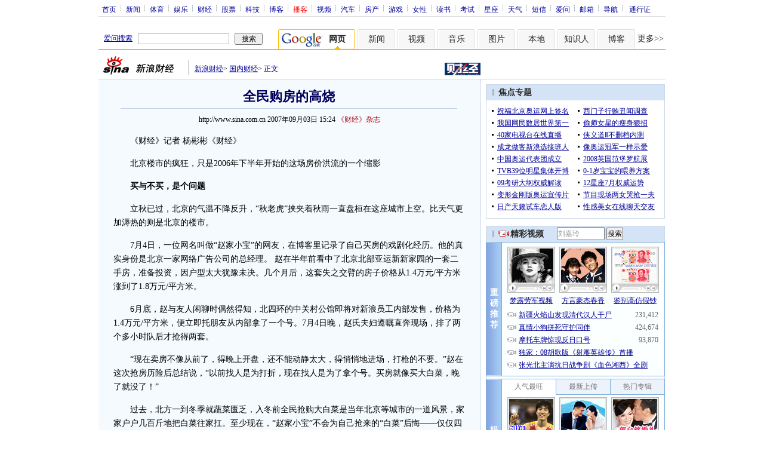

--- FILE ---
content_type: text/html
request_url: http://finance.sina.com.cn/g/20070903/15243941952.shtml
body_size: 34687
content:
<!--[31,1,3941952] published at 2007-09-03 15:37:25 from #100 by 2328-->
<!--《财经》杂志-->
<!---->
<html>
<head>
<meta http-equiv="content-type" content="text/html; charset=gb2312">
<title>全民购房的高烧_国内财经_新浪财经_新浪网</title>
<meta name="stencil" content="PGLS000125">
<meta name="publishid" content="31,1,3941952">
<meta name="subjectid" content="31,46,4410"><meta name="subjectid" content="31,46,4259"><meta name="subjectid" content="31,46,2589"><meta name="subjectid" content="31,46,2520">
<meta name="keywords" content="全民购房的高烧">
<meta name="description" content="全民购房的高烧">
<script type="text/javascript" src="http://www.sinaimg.cn/home/sinaflash.js"></script>
<link rel="alternate" type="application/rss+xml" title="新浪网RSS频道_财经新闻_国际财经新闻"  href="http://rss.sina.com.cn/finance/gncj.xml" />

<style type="text/css">
/* 通用 */
*{margin:0;padding:0;}
body {background: #FFF;color:#000;margin:0;text-align:center;}
td,div{font-size:12px;}
ul,li{list-style:none;}
ul,p,ol{line-height:20px;}
select,input{vertical-align:middle;}
img{border:0;}

.f14 {font-size:14px;}
.lh20 {line-height:20px;}
.b1{border:1px #fcc solid;}
	
a{text-decoration: underline;color: #009}
/*a:visited{color:#800080;}*/
a:hover{color: #f00;}


.f14links{line-height:23px;}
.f14links,.f14links a{font-size:14px;color:#009;}
.f14links a:hover{color:#F00;}
.f14links li{padding-left:13px;background:url(http://www.sinaimg.cn/dy/legal/2006index/news_law_hz_012.gif) no-repeat 3px 45%;}

.clearit{clear:both;font-size:0;line-height:0;height:0;}

#wrap{width:950px; overflow:hidden; margin:0 auto;background:#FFF;text-align:left;}

.split{font-size:0;line-height:0;clear:both;height:6px;}
.lsplit{font-size:0;line-height:0;clear:both;height:15px;}

/*顶部导航开始*/
/* 070328修改 ws begin */
.top_bar{text-align:center; background:#fff; border-bottom:1px #ddd solid; height:27px; color:#acb4be; margin-bottom:8px; width:950px;}
.top_bar a{color:#009; display:block; height:13px; overflow:hidden; margin:8px 0 0 0; text-align:center;}
.top_bar a:hover{color:#c00;}
a.navnoline{border-right:0;}
.top_bar_sline{width:3px; color:#acb4be; background:url(http://www.sinaimg.cn/cj/deco/2007/0329/con_070328_ws_001.gif) no-repeat center 8px;}
.logininfo{display:block;}
.logininfo strong{display:block; float:right; padding:8px 0 0 10px;color:#999; text-align:right;}
.logininfo a{width:30px; float:right;}
/* 070328修改 ws end */

.lo_links{padding-left:10px;padding-top:2px;}

/*正文左边控制开始*/
.lc_blue{background:url(http://www.sinaimg.cn/cj/deco/2007/0329/con_070227_ws_002.gif) repeat-y #fff; border-bottom:1px #dedfde solid;}
.lc_blue h1{text-align:center;padding:4px 0;font-size:22px;font-weight:bold;border-bottom:1px solid #becde5;margin:0 0 10px 37px;color:#03005C; width:564px;}
.lc_blue .from_info{text-align:center;}
.lc_blue .lcBlk{background:#f5fafe; padding:10px 0 0 0; border:1px #cbd7ec solid; border-top:none; border-left:none;}

.artibody{margin:15px 25px;font-size:14px;line-height:23px;}
.artibody img{border:1px solid #000;}
.artibody p{font-size:14px;line-height:23px;margin:15px 0;}


.toollinks{text-align:right;padding:8px 0;background:url(http://www.sinaimg.cn/bb/article/ar_hz_001.gif) repeat-x left top;margin:5px 25px;}

.xgzt{border-top:1px solid #BECEE6;border-left:1px solid #BECEE6;}
.xgzt a{font-size:14px;}
.xgzt td{border-bottom:1px solid #BECEE6;border-right:1px solid #BECEE6;}
.xgzt h2,.xgzt h3{margin:0;padding:0;padding:4px;font-size:14px;font-weight:bold;float:left;}

/* 070227修改 ws begin */
.fixedBLK{border:1px solid #C6C6C6;background:#FFF;width:300px;float:left;}
/* 070227修改 ws end */
.fixedBLK .title{background:#D4E3F6;}
.fixedBLK .title h2{padding:4px 20px;background:url(http://www.sinaimg.cn/bb/article/ar_hz_002.gif) no-repeat 10px 45%;font-size:14px;color:#292929;}
.fixedBLK .title h2 a {font-size:14px;color:#292929;text-decoration:none;font-weight:bold;}
.fixedBLK .title h2 a:hover{color:#CC0000;text-decoration:underline;}
.fixedBLK .content{padding:8px 9px 7px 9px;}
.fixedBLK .content img{border:1px solid #000;}
.fixedBLK .content .list{padding:0;}

.rcb table{border-top:1px solid #EBB9E5;border-left:1px solid #EBB9E5;}
.rcb td{border-right:1px solid #EBB9E5;border-bottom:1px solid #EBB9E5;padding:4px;}
.rcb .user{background:#FBE0FD;color:#656565;}
.rcb .commbody{background:#FFF url(http://www.sinaimg.cn/bb/article/ar_hz_003.gif) no-repeat 10px 45%;padding-left:30px;}

.grayBLK{border:1px solid #C6C6C6;padding:6px 0;float:left;background:#F1F1F1;}
.grayBLK td{line-height:20px;}

.bAD{border:1px solid #C6C6C6;background:#FFF;}
.adContent{padding:8px 0;}

.fAD a{color:#2D2D2D;}

.rd{font-size:0;line-height:0;height:1px;background:url(http://www.sinaimg.cn/bb/article/ar_hz_004.gif) repeat-x left top;margin:10px 0;}

.bllink,.bll a{color:#000;}

.pl15{padding-left:15px;}

.greenlinks,.greenlinks a{color:#298F00;text-decoration:none;}

.footer{padding:15px 0; color:#4d4d4d;}
.footer a,.footer a:visited{color:#4d4d4d;}
.footer a:hover{color:#f00;}

.rc_trans,.vsplit{border-top:1px solid #cbd7ec;}

.hotNC{border:1px solid #BECEE6;background:#FFF;margin:10px 0;}
.hotNC h2{padding:5px;background:#E1EFFA;border-bottom:1px solid #BECEE6;font-size:14px;font-weight:bold;}
.hotNC ul{padding:5px;}
.hotNC li{padding-left:10px;background:url(http://www.sinaimg.cn/bb/article/ar_hz_008.gif) no-repeat 2px 45%;}

.starSearchBLK{background:#F3F3F3;border:1px solid #CCC}
.sw4f{width:74px;}

.mouseTipsCon { display:none;}
.mouseTips { font-size:12px; text-align:left; position:absolute;z-index:999;width:384px;padding:0px 2px 2px 0;background:#FBE0FD; display:none;}
.mouseTips dl{ border:1px solid #EBB9E5;background:#FFF;padding:4px 4px 4px 10px; }
/* 鼠标提示层中标题的css */
.mouseTips dt{ color:#C50600; font-size:14px; line-height:20px; margin-bottom:4px; border-bottom:1px dashed #D6D8E4; }
/* 鼠标提示层中列表的css */
.mouseTips dd{ line-height:20px; }
/* 鼠标提示层中日期的css */
.mouseTips dd span {color:#5169E4;}
/* 鼠标提示层中关闭按钮的css */
.closeTipBtn {cursor:pointer; position:absolute;z-index:99999; right:10px; top:5px;}

/* 3取2 和2取1 容器中初始显示内容 css */
.tips1 {color:#F00; line-height:30px;}

/* 默认广告不显示 css */
.adNone { display:none; }
.rightShell{background:#FFF;padding-top:8px;}
.yqlink a{font-size:14px;}
.redLink a,.redLink a:hover,.redLink a:visited{color:#CC0000}

.normalSearch{background:#F3F3F3;border:1px solid #CCC;}
.babySearch{background:#FEF4FE;border:1px solid #DD96D4;}

.allp4{padding:12px 0 8px 14px; line-height:23px;text-align:center;width:570px;overflow:hidden;}
.allp4 .rp{width:1000px;}
.allp4 .pic{width:132px;text-align:center;float:left;margin-right:9px}
.allp4 .pic img{border:1px solid #000;}
.allp4 p,.allp4 p a{font-size:12px;}

.ADtit1{height:27px;clear:both;background:#000 url(http://www.sinaimg.cn/ty/af1/ar_hz_028.gif) no-repeat left top;}
.ADtit2{height:27px;clear:both;background:#000 url(http://www.sinaimg.cn/ty/af1/ar_hz_029.gif) no-repeat left top;}

p.adlink{text-align:center;}
p.adlink a{color:#FFF;}
p.adlink a:hover{color:#000;}

#adtext_1 a{color:#000}
#adtext_1 a:visited{color:#000;}
#adtext_1 a:hover{color:#f00;}

.yqin {display:inline; height:0px; width:0px; position:absolute; text-align:left;}
A.iask_f14:link,A.iask_f14:visited,A.iask_f14:active,A.iask_f14:hover {font-size:14px;text-decoration:none;color: #ff0000;}
A.akey:link {text-decoration:none;color: #009;}
A.akey:visited {text-decoration:none;color: #800080;}
A.akey:active,A.akey:hover {text-decoration:underline;color : #ff0000}

.ConPlayer{ }
.ConPlayer .ConPlayerM{ margin-top:10px;}

#bnTxtPlayerPList a { color:#173480; text-decoration:underline; font-weight:bold;}
#bnTxtPlayerPList a:link {color:#173480;}
#bnTxtPlayerPList a:visited {color:#173480;}
#bnTxtPlayerPList a:hover,#bnTxtPlayerPList a:active,#bnTxtPlayerPList a:focus {color:#f00;}
/* 播放器 发表评论 链接 */
a.mplink { text-decoration: none;}
a.mplink:link,a.mplink:visited {color:#000038;}
a.mplink:hover,a.mplink:active,a.mplink:focus { color:#ffc;}

#videoDisplay object {border:1px solid #000;}
/* 视频底部 容器 div */
div.playerAdd {width:583px; height:234px; overflow:hidden; text-align:left; }
/* 视频底部 标题 div */
div.playerAddTitle { height:29px;background:url(http://www.sinaimg.cn/cctv/bn/2007/0212/title_r_bg_zp.gif) right bottom no-repeat;}
ul.playerAddLot {background:#777;}
ul.playerAddLot li {float:left; border-top:1px solid #cfcfcf; background:#f0f0f0;}
ul.playerAddLot li div { font-size:14px; font-weight:bold; float:left; padding:0px 18px; border:1px solid #fff; height:25px; line-height:25px; cursor:pointer; }
ul.playerAddLot li.start { background:url(http://www.sinaimg.cn/cctv/bn/2007/0212/lot_l_bg.gif) left top no-repeat; width:1px; height:29px; border-top:0px;}
ul.playerAddLot li.focus { border-bottom:1px solid #fff; }
ul.playerAddLot li.focus div { background:url(http://www.sinaimg.cn/cctv/bn/2007/0212/lot_focus_bg.gif) top repeat-x;}
/* 视频介绍 */
div.aboutVideoText { padding:11px 14px; height:180px; overflow:auto;}
div.aboutVideoText p{ text-indent:0em; font-size:14px; line-height:23px; }
/* 查看留言 */
div.leaveWordArea { padding:10px 14px 10px 18px;}
div.leaveWordArea {}
/* 相关视频 ul li*/
div.aboutVideoArea {padding:17px;}
div.aboutVideoArea ul{ float:left; width:270px;}
div.aboutVideoArea ul li {padding:0 0 0 9px; width:260px; height:20px; line-height:20px; overflow:hidden; list-style-type:none;background:url(http://www.sinaimg.cn/cctv/bn/zw/bn_zw_ws_004.gif) 0 8px no-repeat; }

/* 评论信息显示 */
#leaveWordCon {}
#leaveWordCon dl { line-height:22px; overflow:auto;padding:5px 10px 5px 10px; height:150px; width:540px;}
#leaveWordCon dt { color:#656565; font-weight:normal; background-color:#EEF4F9; padding-left:2px; }
#leaveWordCon dd { padding-left:25px; background:url(http://www.sinaimg.cn/dy/pl/dis01.gif) 5px top no-repeat; }
/* 评论表单链接 */
.form a:link,.form a:visited{text-decoration:none;color:#2773a8;}
.form a:active,.form a:hover{text-decoration:none;color:#f00;}
/* 视频播放器及相关视频 评论表单 end */

/* 间隔 */
.HSpace01{height:6px; overflow:hidden; width:1px;}
.HSpace02{height:8px; overflow:hidden; width:1px;}
.HSpace03{height:10px; overflow:hidden; width:1px;}

.Part_M_1{border:1px solid #dedfde; border-bottom:none; width:298px;}
.Part_M_1 h3{font-size:12px;font-weight:normal;height:23px;line-height:23px;background:#ededed;padding-left:12px; clear:both;}
.Part_M_1 a:link{color:#666;text-decoration:underline;}
.Part_M_1 a:hover{color:#f00;text-decoration:underline;}

.medialogo{float:right; height:21px;}
.linkRed01 a{text-decoration:underline;color:#C00;}
.linkRed01 a:hover{color:#f00;}
.linkRed02 a{text-decoration:none;color:#A20010;}
.linkRed02 a:hover{color:#f00;}
.linkRed02{color:#A20010;}
.iAskBtn{width:71px; height:20px; margin:0; margin-left:5px; font-size:12px;}
.iAskIpt{width:114px; height:20px; font-size:12px; color:#939791; padding:2px 0 0 2px; border:1px #acb4be solid;}
.iAskLLogo{padding-left:6px;}

.AdConBtm585{background:#f7f7f7; border:1px #dedfde solid; padding:10px 0 0 0;}
</style>

<!--[if IE]>
<style type="text/css">
.Part_M_1{width:300px;}
</style>
<![endif]-->

<style>
.yqin {display:inline; height:0px; width:0px; position:absolute; text-align:left;}
A.iask_f14:link,A.iask_f14:visited,A.iask_f14:active,A.iask_f14:hover {font-size:14px;text-decoration:none;color: #ff0000;}
A.akey:link {text-decoration:none;color: #0000ff;}
A.akey:visited {text-decoration:none;color: #800080;}
A.akey:active,A.akey:hover {text-decoration:underline;color : #ff0000}
</style>

<script language="JavaScript" type="text/javascript">
//<![CDATA[
document.domain = "sina.com.cn";
function GetObj(objName){
	if(document.getElementById){
		return eval('document.getElementById("' + objName + '")');
	}else if(document.layers){
		return eval("document.layers['" + objName +"']");
	}else{
		return eval('document.all.' + objName);
	}
}
//========================= 设置字体大中小 start =============
	function doZoom(size){
		var artibody = document.getElementById('artibody');
		if(!artibody){
			return;
		}
		var artibodyChild = artibody.childNodes;
		artibody.style.fontSize = size + 'px';
		//再对artibody div内的直接html节点设置fontSize属性
		for(var i = 0; i < artibodyChild.length; i++){
			if(artibodyChild[i].nodeType == 1){
				artibodyChild[i].style.fontSize = size + 'px';
			}
		}		
	}
//========================= 设置字体大中小 end =============

//========================= 打印正文部分 start =============
//print js begin

	function LoadPrintJsCallBack()
	{
		if(typeof forSPrint == "object" && forSPrint.Print)
		{
			forSPrint.Print();
		}
	}

	function SinaPrintGetBrowser(){
		if (navigator.userAgent.indexOf("MSIE") != -1)
		{
			return 1; 
		}
		else if (navigator.userAgent.indexOf("Firefox") != -1)
		{
			return 2; 
		}
		else if (navigator.userAgent.indexOf("Navigator") != -1)
		{
			return 3;
		}
		else if (navigator.userAgent.indexOf("Opera") != -1 )
		{
			return 4;
		}else
		{
			return 5;
		}
	}

	function LoadPrintJs()
	{
		var myBrowser = SinaPrintGetBrowser();

		if(myBrowser == 1)
		{
			var js_url = "http://www.sinaimg.cn/dy/col/2007/0207/print.js";
			var js = document.createElement( "script" ); 
			js.setAttribute( "type", "text/javascript" );
			js.setAttribute( "src", js_url);
			js.setAttribute( "id", "sinaPrintJsUrl");
			document.body.insertBefore( js, null);
			document.getElementById("sinaPrintJsUrl").onreadystatechange = LoadPrintJsCallBack;
		}
		else
		{
			var js_url = "http://www.sinaimg.cn/dy/col/2007/0207/print.js";
			var js = document.createElement( "script" ); 
			js.setAttribute( "type", "text/javascript" );
			js.setAttribute( "src", js_url);
			js.setAttribute( "id", "sinaPrintJsUrl");
			js.setAttribute( "onload", "LoadPrintJsCallBack()");
			document.body.insertBefore( js, null);					
		}
	}



//print js end
//========================= 打印正文部分 end =============
	
//========================= 处理广告有效性 start =============
/**
 * 判断广告有效性
 * @return boolean
 */
//发布日期
var pagepubtime;
//需要检测的日期差
var difDay;

//广告显示判断
function checkPubTime(){

	//分解年、月、日
	DateTime = new Array(); 
	DateTime = pagepubtime.split("-");
	var year = DateTime[0];
	var month = DateTime[1];
	var day = DateTime[2];

	//用得到的年、月、日生成日期对象
	var pubTime = new Date(year,month - 1,day);
	//得到当前日期
	var now = new Date();

	//计算出当前日期与发布日期之间的毫秒差值
	var dif = now.getTime() - pubTime.getTime();

	//一天24小时、一小时60分、一分60秒、一秒1000毫秒
	if(dif > difDay * 24 * 60 * 60 * 1000){
		return false;
	}
	return true;
}
/**
 * 处理广告图片 指定天数后不显示 广告图片初始使用css控制不显示
 * @param 多个广告容器的id
 */
function HandlerAd(){
	var curObj = null;
	for(var i = 0; i < arguments.length; i++){
		curObj = GetObj(arguments[i]);
		if(checkPubTime()){
			if(!curObj){ 
				continue;
			}
			curObj.style.display = "block";
		}
	}
	
}
//========================= 处理广告有效性 end =============



	
//========================= 处理页面广告内容 start =============
	function DisplayAd(){
	pagepubtime = "2007-09-03"; //发布日期
	difDay = 180;				//需要检测的日期差 单位：天
	HandlerAd("PublicRelation1","PublicRelation2","PublicRelation3","PublicRelation4","PublicRelation5","PublicRelation6","PublicRelation7","PublicRelation8","PublicRelation9","PublicRelation10");		
	}
//========================= 处理页面广告内容 end =============
	
window.onload = function(){
	
	//触发鼠标提示
	mouseTipNode = GetObj("mouseTip");

/*
	//触发随机3取2 2取1 内容
	ShowGet2Form3();
	if(IsCookie()){//如果cookie可以使用 则使用交替显示2取1内容 否则随机显示
		SwithShowGet1Form2();
	}else{
		ShowGet1Form2();
	}
*/
	
}
	
//]]>
</script>

<!-- 媒体logo高度限制 begin -->
<script type="text/javascript">
<!--
var flag=false;
function DrawImage(ImgD){
	var image=new Image();
	var iwidth = 999;
	var iheight = 21; //定义允许高度，当宽度大于这个值时等比例缩小
	image.src=ImgD.src;
	if(image.width>0 && image.height>0){
		flag=true;
		if(image.width/image.height>= iwidth/iheight){
			if(image.width>iwidth){ 
				ImgD.width=iwidth;
				ImgD.height=(image.height*iwidth)/image.width;
			}else{
				ImgD.width=image.width; 
				ImgD.height=image.height;
			}
		}else{
			if(image.height>iheight){ 
				ImgD.height=iheight;
				ImgD.width=(image.width*iheight)/image.height; 
			}else{
				ImgD.width=image.width; 
				ImgD.height=image.height;
			}
		}
	}
} 
//调用：<img src="图片" onload="javascript:DrawImage(this)">
//-->
</script>
<!-- 媒体logo高度限制 end -->

</head>

<body><!-- body code begin -->

<!-- SUDA_CODE_START --> 
<script type="text/javascript"> 
//<!--
(function(){var an="V=2.1.16";var ah=window,F=document,s=navigator,W=s.userAgent,ao=ah.screen,j=ah.location.href;var aD="https:"==ah.location.protocol?"https://s":"http://",ay="beacon.sina.com.cn";var N=aD+ay+"/a.gif?",z=aD+ay+"/g.gif?",R=aD+ay+"/f.gif?",ag=aD+ay+"/e.gif?",aB=aD+"beacon.sinauda.com/i.gif?";var aA=F.referrer.toLowerCase();var aa="SINAGLOBAL",Y="FSINAGLOBAL",H="Apache",P="ULV",l="SUP",aE="UOR",E="_s_acc",X="_s_tentry",n=false,az=false,B=(document.domain=="sina.com.cn")?true:false;var o=0;var aG=false,A=false;var al="";var m=16777215,Z=0,C,K=0;var r="",b="",a="";var M=[],S=[],I=[];var u=0;var v=0;var p="";var am=false;var w=false;function O(){var e=document.createElement("iframe");e.src=aD+ay+"/data.html?"+new Date().getTime();e.id="sudaDataFrame";e.style.height="0px";e.style.width="1px";e.style.overflow="hidden";e.frameborder="0";e.scrolling="no";document.getElementsByTagName("head")[0].appendChild(e)}function k(){var e=document.createElement("iframe");e.src=aD+ay+"/ckctl.html";e.id="ckctlFrame";e.style.height="0px";e.style.width="1px";e.style.overflow="hidden";e.frameborder="0";e.scrolling="no";document.getElementsByTagName("head")[0].appendChild(e)}function q(){var e=document.createElement("script");e.src=aD+ay+"/h.js";document.getElementsByTagName("head")[0].appendChild(e)}function h(aH,i){var D=F.getElementsByName(aH);var e=(i>0)?i:0;return(D.length>e)?D[e].content:""}function aF(){var aJ=F.getElementsByName("sudameta");var aR=[];for(var aO=0;aO<aJ.length;aO++){var aK=aJ[aO].content;if(aK){if(aK.indexOf(";")!=-1){var D=aK.split(";");for(var aH=0;aH<D.length;aH++){var aP=aw(D[aH]);if(!aP){continue}aR.push(aP)}}else{aR.push(aK)}}}var aM=F.getElementsByTagName("meta");for(var aO=0,aI=aM.length;aO<aI;aO++){var aN=aM[aO];if(aN.name=="tags"){aR.push("content_tags:"+encodeURI(aN.content))}}var aL=t("vjuids");aR.push("vjuids:"+aL);var e="";var aQ=j.indexOf("#");if(aQ!=-1){e=escape(j.substr(aQ+1));aR.push("hashtag:"+e)}return aR}function V(aK,D,aI,aH){if(aK==""){return""}aH=(aH=="")?"=":aH;D+=aH;var aJ=aK.indexOf(D);if(aJ<0){return""}aJ+=D.length;var i=aK.indexOf(aI,aJ);if(i<aJ){i=aK.length}return aK.substring(aJ,i)}function t(e){if(undefined==e||""==e){return""}return V(F.cookie,e,";","")}function at(aI,e,i,aH){if(e!=null){if((undefined==aH)||(null==aH)){aH="sina.com.cn"}if((undefined==i)||(null==i)||(""==i)){F.cookie=aI+"="+e+";domain="+aH+";path=/"}else{var D=new Date();var aJ=D.getTime();aJ=aJ+86400000*i;D.setTime(aJ);aJ=D.getTime();F.cookie=aI+"="+e+";domain="+aH+";expires="+D.toUTCString()+";path=/"}}}function f(D){try{var i=document.getElementById("sudaDataFrame").contentWindow.storage;return i.get(D)}catch(aH){return false}}function ar(D,aH){try{var i=document.getElementById("sudaDataFrame").contentWindow.storage;i.set(D,aH);return true}catch(aI){return false}}function L(){var aJ=15;var D=window.SUDA.etag;if(!B){return"-"}if(u==0){O();q()}if(D&&D!=undefined){w=true}ls_gid=f(aa);if(ls_gid===false||w==false){return false}else{am=true}if(ls_gid&&ls_gid.length>aJ){at(aa,ls_gid,3650);n=true;return ls_gid}else{if(D&&D.length>aJ){at(aa,D,3650);az=true}var i=0,aI=500;var aH=setInterval((function(){var e=t(aa);if(w){e=D}i+=1;if(i>3){clearInterval(aH)}if(e.length>aJ){clearInterval(aH);ar(aa,e)}}),aI);return w?D:t(aa)}}function U(e,aH,D){var i=e;if(i==null){return false}aH=aH||"click";if((typeof D).toLowerCase()!="function"){return}if(i.attachEvent){i.attachEvent("on"+aH,D)}else{if(i.addEventListener){i.addEventListener(aH,D,false)}else{i["on"+aH]=D}}return true}function af(){if(window.event!=null){return window.event}else{if(window.event){return window.event}var D=arguments.callee.caller;var i;var aH=0;while(D!=null&&aH<40){i=D.arguments[0];if(i&&(i.constructor==Event||i.constructor==MouseEvent||i.constructor==KeyboardEvent)){return i}aH++;D=D.caller}return i}}function g(i){i=i||af();if(!i.target){i.target=i.srcElement;i.pageX=i.x;i.pageY=i.y}if(typeof i.layerX=="undefined"){i.layerX=i.offsetX}if(typeof i.layerY=="undefined"){i.layerY=i.offsetY}return i}function aw(aH){if(typeof aH!=="string"){throw"trim need a string as parameter"}var e=aH.length;var D=0;var i=/(\u3000|\s|\t|\u00A0)/;while(D<e){if(!i.test(aH.charAt(D))){break}D+=1}while(e>D){if(!i.test(aH.charAt(e-1))){break}e-=1}return aH.slice(D,e)}function c(e){return Object.prototype.toString.call(e)==="[object Array]"}function J(aH,aL){var aN=aw(aH).split("&");var aM={};var D=function(i){if(aL){try{return decodeURIComponent(i)}catch(aP){return i}}else{return i}};for(var aJ=0,aK=aN.length;aJ<aK;aJ++){if(aN[aJ]){var aI=aN[aJ].split("=");var e=aI[0];var aO=aI[1];if(aI.length<2){aO=e;e="$nullName"}if(!aM[e]){aM[e]=D(aO)}else{if(c(aM[e])!=true){aM[e]=[aM[e]]}aM[e].push(D(aO))}}}return aM}function ac(D,aI){for(var aH=0,e=D.length;aH<e;aH++){aI(D[aH],aH)}}function ak(i){var e=new RegExp("^http(?:s)?://([^/]+)","im");if(i.match(e)){return i.match(e)[1].toString()}else{return""}}function aj(aO){try{var aL="ABCDEFGHIJKLMNOPQRSTUVWXYZabcdefghijklmnopqrstuvwxyz0123456789+/=";var D="ABCDEFGHIJKLMNOPQRSTUVWXYZabcdefghijklmnopqrstuvwxyz0123456789-_=";var aQ=function(e){var aR="",aS=0;for(;aS<e.length;aS++){aR+="%"+aH(e[aS])}return decodeURIComponent(aR)};var aH=function(e){var i="0"+e.toString(16);return i.length<=2?i:i.substr(1)};var aP=function(aY,aV,aR){if(typeof(aY)=="string"){aY=aY.split("")}var aX=function(a7,a9){for(var a8=0;a8<a7.length;a8++){if(a7[a8]==a9){return a8}}return -1};var aS=[];var a6,a4,a1="";var a5,a3,a0,aZ="";if(aY.length%4!=0){}var e=/[^A-Za-z0-9\+\/\=]/g;var a2=aL.split("");if(aV=="urlsafe"){e=/[^A-Za-z0-9\-_\=]/g;a2=D.split("")}var aU=0;if(aV=="binnary"){a2=[];for(aU=0;aU<=64;aU++){a2[aU]=aU+128}}if(aV!="binnary"&&e.exec(aY.join(""))){return aR=="array"?[]:""}aU=0;do{a5=aX(a2,aY[aU++]);a3=aX(a2,aY[aU++]);a0=aX(a2,aY[aU++]);aZ=aX(a2,aY[aU++]);a6=(a5<<2)|(a3>>4);a4=((a3&15)<<4)|(a0>>2);a1=((a0&3)<<6)|aZ;aS.push(a6);if(a0!=64&&a0!=-1){aS.push(a4)}if(aZ!=64&&aZ!=-1){aS.push(a1)}a6=a4=a1="";a5=a3=a0=aZ=""}while(aU<aY.length);if(aR=="array"){return aS}var aW="",aT=0;for(;aT<aS.lenth;aT++){aW+=String.fromCharCode(aS[aT])}return aW};var aI=[];var aN=aO.substr(0,3);var aK=aO.substr(3);switch(aN){case"v01":for(var aJ=0;aJ<aK.length;aJ+=2){aI.push(parseInt(aK.substr(aJ,2),16))}return decodeURIComponent(aQ(aP(aI,"binnary","array")));break;case"v02":aI=aP(aK,"urlsafe","array");return aQ(aP(aI,"binnary","array"));break;default:return decodeURIComponent(aO)}}catch(aM){return""}}var ap={screenSize:function(){return(m&8388608==8388608)?ao.width+"x"+ao.height:""},colorDepth:function(){return(m&4194304==4194304)?ao.colorDepth:""},appCode:function(){return(m&2097152==2097152)?s.appCodeName:""},appName:function(){return(m&1048576==1048576)?((s.appName.indexOf("Microsoft Internet Explorer")>-1)?"MSIE":s.appName):""},cpu:function(){return(m&524288==524288)?(s.cpuClass||s.oscpu):""},platform:function(){return(m&262144==262144)?(s.platform):""},jsVer:function(){if(m&131072!=131072){return""}var aI,e,aK,D=1,aH=0,i=(s.appName.indexOf("Microsoft Internet Explorer")>-1)?"MSIE":s.appName,aJ=s.appVersion;if("MSIE"==i){e="MSIE";aI=aJ.indexOf(e);if(aI>=0){aK=window.parseInt(aJ.substring(aI+5));if(3<=aK){D=1.1;if(4<=aK){D=1.3}}}}else{if(("Netscape"==i)||("Opera"==i)||("Mozilla"==i)){D=1.3;e="Netscape6";aI=aJ.indexOf(e);if(aI>=0){D=1.5}}}return D},network:function(){if(m&65536!=65536){return""}var i="";i=(s.connection&&s.connection.type)?s.connection.type:i;try{F.body.addBehavior("#default#clientCaps");i=F.body.connectionType}catch(D){i="unkown"}return i},language:function(){return(m&32768==32768)?(s.systemLanguage||s.language):""},timezone:function(){return(m&16384==16384)?(new Date().getTimezoneOffset()/60):""},flashVer:function(){if(m&8192!=8192){return""}var aK=s.plugins,aH,aL,aN;if(aK&&aK.length){for(var aJ in aK){aL=aK[aJ];if(aL.description==null){continue}if(aH!=null){break}aN=aL.description.toLowerCase();if(aN.indexOf("flash")!=-1){aH=aL.version?parseInt(aL.version):aN.match(/\d+/);continue}}}else{if(window.ActiveXObject){for(var aI=10;aI>=2;aI--){try{var D=new ActiveXObject("ShockwaveFlash.ShockwaveFlash."+aI);if(D){aH=aI;break}}catch(aM){}}}else{if(W.indexOf("webtv/2.5")!=-1){aH=3}else{if(W.indexOf("webtv")!=-1){aH=2}}}}return aH},javaEnabled:function(){if(m&4096!=4096){return""}var D=s.plugins,i=s.javaEnabled(),aH,aI;if(i==true){return 1}if(D&&D.length){for(var e in D){aH=D[e];if(aH.description==null){continue}if(i!=null){break}aI=aH.description.toLowerCase();if(aI.indexOf("java plug-in")!=-1){i=parseInt(aH.version);continue}}}else{if(window.ActiveXObject){i=(new ActiveXObject("JavaWebStart.IsInstalled")!=null)}}return i?1:0}};var ad={pageId:function(i){var D=i||r,aK="-9999-0-0-1";if((undefined==D)||(""==D)){try{var aH=h("publishid");if(""!=aH){var aJ=aH.split(",");if(aJ.length>0){if(aJ.length>=3){aK="-9999-0-"+aJ[1]+"-"+aJ[2]}D=aJ[0]}}else{D="0"}}catch(aI){D="0"}D=D+aK}return D},sessionCount:function(){var e=t("_s_upa");if(e==""){e=0}return e},excuteCount:function(){return SUDA.sudaCount},referrer:function(){if(m&2048!=2048){return""}var e=/^[^\?&#]*.swf([\?#])?/;if((aA=="")||(aA.match(e))){var i=V(j,"ref","&","");if(i!=""){return escape(i)}}return escape(aA)},isHomepage:function(){if(m&1024!=1024){return""}var D="";try{F.body.addBehavior("#default#homePage");D=F.body.isHomePage(j)?"Y":"N"}catch(i){D="unkown"}return D},PGLS:function(){return(m&512==512)?h("stencil"):""},ZT:function(){if(m&256!=256){return""}var e=h("subjectid");e.replace(",",".");e.replace(";",",");return escape(e)},mediaType:function(){return(m&128==128)?h("mediaid"):""},domCount:function(){return(m&64==64)?F.getElementsByTagName("*").length:""},iframeCount:function(){return(m&32==32)?F.getElementsByTagName("iframe").length:""}};var av={visitorId:function(){var i=15;var e=t(aa);if(e.length>i&&u==0){return e}else{return}},fvisitorId:function(e){if(!e){var e=t(Y);return e}else{at(Y,e,3650)}},sessionId:function(){var e=t(H);if(""==e){var i=new Date();e=Math.random()*10000000000000+"."+i.getTime()}return e},flashCookie:function(e){if(e){}else{return p}},lastVisit:function(){var D=t(H);var aI=t(P);var aH=aI.split(":");var aJ="",i;if(aH.length>=6){if(D!=aH[4]){i=new Date();var e=new Date(window.parseInt(aH[0]));aH[1]=window.parseInt(aH[1])+1;if(i.getMonth()!=e.getMonth()){aH[2]=1}else{aH[2]=window.parseInt(aH[2])+1}if(((i.getTime()-e.getTime())/86400000)>=7){aH[3]=1}else{if(i.getDay()<e.getDay()){aH[3]=1}else{aH[3]=window.parseInt(aH[3])+1}}aJ=aH[0]+":"+aH[1]+":"+aH[2]+":"+aH[3];aH[5]=aH[0];aH[0]=i.getTime();at(P,aH[0]+":"+aH[1]+":"+aH[2]+":"+aH[3]+":"+D+":"+aH[5],360)}else{aJ=aH[5]+":"+aH[1]+":"+aH[2]+":"+aH[3]}}else{i=new Date();aJ=":1:1:1";at(P,i.getTime()+aJ+":"+D+":",360)}return aJ},userNick:function(){if(al!=""){return al}var D=unescape(t(l));if(D!=""){var i=V(D,"ag","&","");var e=V(D,"user","&","");var aH=V(D,"uid","&","");var aJ=V(D,"sex","&","");var aI=V(D,"dob","&","");al=i+":"+e+":"+aH+":"+aJ+":"+aI;return al}else{return""}},userOrigin:function(){if(m&4!=4){return""}var e=t(aE);var i=e.split(":");if(i.length>=2){return i[0]}else{return""}},advCount:function(){return(m&2==2)?t(E):""},setUOR:function(){var aL=t(aE),aP="",i="",aO="",aI="",aM=j.toLowerCase(),D=F.referrer.toLowerCase();var aQ=/[&|?]c=spr(_[A-Za-z0-9]{1,}){3,}/;var aK=new Date();if(aM.match(aQ)){aO=aM.match(aQ)[0]}else{if(D.match(aQ)){aO=D.match(aQ)[0]}}if(aO!=""){aO=aO.substr(3)+":"+aK.getTime()}if(aL==""){if(t(P)==""){aP=ak(D);i=ak(aM)}at(aE,aP+","+i+","+aO,365)}else{var aJ=0,aN=aL.split(",");if(aN.length>=1){aP=aN[0]}if(aN.length>=2){i=aN[1]}if(aN.length>=3){aI=aN[2]}if(aO!=""){aJ=1}else{var aH=aI.split(":");if(aH.length>=2){var e=new Date(window.parseInt(aH[1]));if(e.getTime()<(aK.getTime()-86400000*30)){aJ=1}}}if(aJ){at(aE,aP+","+i+","+aO,365)}}},setAEC:function(e){if(""==e){return}var i=t(E);if(i.indexOf(e+",")<0){i=i+e+","}at(E,i,7)},ssoInfo:function(){var D=unescape(aj(t("sso_info")));if(D!=""){if(D.indexOf("uid=")!=-1){var i=V(D,"uid","&","");return escape("uid:"+i)}else{var e=V(D,"u","&","");return escape("u:"+unescape(e))}}else{return""}},subp:function(){return t("SUBP")}};var ai={CI:function(){var e=["sz:"+ap.screenSize(),"dp:"+ap.colorDepth(),"ac:"+ap.appCode(),"an:"+ap.appName(),"cpu:"+ap.cpu(),"pf:"+ap.platform(),"jv:"+ap.jsVer(),"ct:"+ap.network(),"lg:"+ap.language(),"tz:"+ap.timezone(),"fv:"+ap.flashVer(),"ja:"+ap.javaEnabled()];return"CI="+e.join("|")},PI:function(e){var i=["pid:"+ad.pageId(e),"st:"+ad.sessionCount(),"et:"+ad.excuteCount(),"ref:"+ad.referrer(),"hp:"+ad.isHomepage(),"PGLS:"+ad.PGLS(),"ZT:"+ad.ZT(),"MT:"+ad.mediaType(),"keys:","dom:"+ad.domCount(),"ifr:"+ad.iframeCount()];return"PI="+i.join("|")},UI:function(){var e=["vid:"+av.visitorId(),"sid:"+av.sessionId(),"lv:"+av.lastVisit(),"un:"+av.userNick(),"uo:"+av.userOrigin(),"ae:"+av.advCount(),"lu:"+av.fvisitorId(),"si:"+av.ssoInfo(),"rs:"+(n?1:0),"dm:"+(B?1:0),"su:"+av.subp()];return"UI="+e.join("|")},EX:function(i,e){if(m&1!=1){return""}i=(null!=i)?i||"":b;e=(null!=e)?e||"":a;return"EX=ex1:"+i+"|ex2:"+e},MT:function(){return"MT="+aF().join("|")},V:function(){return an},R:function(){return"gUid_"+new Date().getTime()}};function ax(){var aK="-",aH=F.referrer.toLowerCase(),D=j.toLowerCase();if(""==t(X)){if(""!=aH){aK=ak(aH)}at(X,aK,"","weibo.com")}var aI=/weibo.com\/reg.php/;if(D.match(aI)){var aJ=V(unescape(D),"sharehost","&","");var i=V(unescape(D),"appkey","&","");if(""!=aJ){at(X,aJ,"","weibo.com")}at("appkey",i,"","weibo.com")}}function d(e,i){G(e,i)}function G(i,D){D=D||{};var e=new Image(),aH;if(D&&D.callback&&typeof D.callback=="function"){e.onload=function(){clearTimeout(aH);aH=null;D.callback(true)}}SUDA.img=e;e.src=i;aH=setTimeout(function(){if(D&&D.callback&&typeof D.callback=="function"){D.callback(false);e.onload=null}},D.timeout||2000)}function x(e,aH,D,aI){SUDA.sudaCount++;if(!av.visitorId()&&!L()){if(u<3){u++;setTimeout(x,500);return}}var i=N+[ai.V(),ai.CI(),ai.PI(e),ai.UI(),ai.MT(),ai.EX(aH,D),ai.R()].join("&");G(i,aI)}function y(e,D,i){if(aG||A){return}if(SUDA.sudaCount!=0){return}x(e,D,i)}function ab(e,aH){if((""==e)||(undefined==e)){return}av.setAEC(e);if(0==aH){return}var D="AcTrack||"+t(aa)+"||"+t(H)+"||"+av.userNick()+"||"+e+"||";var i=ag+D+"&gUid_"+new Date().getTime();d(i)}function aq(aI,e,i,aJ){aJ=aJ||{};if(!i){i=""}else{i=escape(i)}var aH="UATrack||"+t(aa)+"||"+t(H)+"||"+av.userNick()+"||"+aI+"||"+e+"||"+ad.referrer()+"||"+i+"||"+(aJ.realUrl||"")+"||"+(aJ.ext||"");var D=ag+aH+"&gUid_"+new Date().getTime();d(D,aJ)}function aC(aK){var i=g(aK);var aI=i.target;var aH="",aL="",D="";var aJ;if(aI!=null&&aI.getAttribute&&(!aI.getAttribute("suda-uatrack")&&!aI.getAttribute("suda-actrack")&&!aI.getAttribute("suda-data"))){while(aI!=null&&aI.getAttribute&&(!!aI.getAttribute("suda-uatrack")||!!aI.getAttribute("suda-actrack")||!!aI.getAttribute("suda-data"))==false){if(aI==F.body){return}aI=aI.parentNode}}if(aI==null||aI.getAttribute==null){return}aH=aI.getAttribute("suda-actrack")||"";aL=aI.getAttribute("suda-uatrack")||aI.getAttribute("suda-data")||"";sudaUrls=aI.getAttribute("suda-urls")||"";if(aL){aJ=J(aL);if(aI.tagName.toLowerCase()=="a"){D=aI.href}opts={};opts.ext=(aJ.ext||"");aJ.key&&SUDA.uaTrack&&SUDA.uaTrack(aJ.key,aJ.value||aJ.key,D,opts)}if(aH){aJ=J(aH);aJ.key&&SUDA.acTrack&&SUDA.acTrack(aJ.key,aJ.value||aJ.key)}}if(window.SUDA&&Object.prototype.toString.call(window.SUDA)==="[object Array]"){for(var Q=0,ae=SUDA.length;Q<ae;Q++){switch(SUDA[Q][0]){case"setGatherType":m=SUDA[Q][1];break;case"setGatherInfo":r=SUDA[Q][1]||r;b=SUDA[Q][2]||b;a=SUDA[Q][3]||a;break;case"setPerformance":Z=SUDA[Q][1];break;case"setPerformanceFilter":C=SUDA[Q][1];break;case"setPerformanceInterval":K=SUDA[Q][1]*1||0;K=isNaN(K)?0:K;break;case"setGatherMore":M.push(SUDA[Q].slice(1));break;case"acTrack":S.push(SUDA[Q].slice(1));break;case"uaTrack":I.push(SUDA[Q].slice(1));break}}}aG=(function(D,i){if(ah.top==ah){return false}else{try{if(F.body.clientHeight==0){return false}return((F.body.clientHeight>=D)&&(F.body.clientWidth>=i))?false:true}catch(aH){return true}}})(320,240);A=(function(){return false})();av.setUOR();var au=av.sessionId();window.SUDA=window.SUDA||[];SUDA.sudaCount=SUDA.sudaCount||0;SUDA.log=function(){x.apply(null,arguments)};SUDA.acTrack=function(){ab.apply(null,arguments)};SUDA.uaTrack=function(){aq.apply(null,arguments)};U(F.body,"click",aC);window.GB_SUDA=SUDA;GB_SUDA._S_pSt=function(){};GB_SUDA._S_acTrack=function(){ab.apply(null,arguments)};GB_SUDA._S_uaTrack=function(){aq.apply(null,arguments)};window._S_pSt=function(){};window._S_acTrack=function(){ab.apply(null,arguments)};window._S_uaTrack=function(){aq.apply(null,arguments)};window._S_PID_="";if(!window.SUDA.disableClickstream){y()}try{k()}catch(T){}})();
//-->
</script> 
<noScript> 
<div style='position:absolute;top:0;left:0;width:0;height:0;visibility:hidden'><img width=0 height=0 src='//beacon.sina.com.cn/a.gif?noScript' border='0' alt='' /></div> 
</noScript> 
<!-- SUDA_CODE_END -->

<!-- SSO_GETCOOKIE_START -->
<script type="text/javascript">var sinaSSOManager=sinaSSOManager||{};sinaSSOManager.getSinaCookie=function(){function dc(u){if(u==undefined){return""}var decoded=decodeURIComponent(u);return decoded=="null"?"":decoded}function ps(str){var arr=str.split("&");var arrtmp;var arrResult={};for(var i=0;i<arr.length;i++){arrtmp=arr[i].split("=");arrResult[arrtmp[0]]=dc(arrtmp[1])}return arrResult}function gC(name){var Res=eval("/"+name+"=([^;]+)/").exec(document.cookie);return Res==null?null:Res[1]}var sup=dc(gC("SUP"));if(!sup){sup=dc(gC("SUR"))}if(!sup){return null}return ps(sup)};</script>
<!-- SSO_GETCOOKIE_END -->

<script type="text/javascript">new function(r,s,t){this.a=function(n,t,e){if(window.addEventListener){n.addEventListener(t,e,false);}else if(window.attachEvent){n.attachEvent("on"+t,e);}};this.b=function(f){var t=this;return function(){return f.apply(t,arguments);};};this.c=function(){var f=document.getElementsByTagName("form");for(var i=0;i<f.length;i++){var o=f[i].action;if(this.r.test(o)){f[i].action=o.replace(this.r,this.s);}}};this.r=r;this.s=s;this.d=setInterval(this.b(this.c),t);this.a(window,"load",this.b(function(){this.c();clearInterval(this.d);}));}(/http:\/\/www\.google\.c(om|n)\/search/, "http://keyword.sina.com.cn/searchword.php", 250);</script>
<!-- body code end -->


<div id="wrap">
	<!--顶部导航开始-->
<div class="top_bar">
		<!-- stand_unipro_head start -->
		<div id="stand_unipro_head" style="display:none;">
			<table cellspacing="0" width="935">
			<tr>
			<td><a href="http://www.sina.com.cn/">首页</a></td>
			<td class="top_bar_sline"></td>
			<td><a href="http://news.sina.com.cn/">新闻</a></td>
			<td class="top_bar_sline"></td>
			<td><a href="http://sports.sina.com.cn/">体育</a></td>
			<td class="top_bar_sline"></td>
			<td><a href="http://ent.sina.com.cn/">娱乐</a></td>
			<td class="top_bar_sline"></td>
			<td><a href="http://finance.sina.com.cn/">财经</a></td>
			<td class="top_bar_sline"></td>
			<td><a href="http://finance.sina.com.cn/stock/">股票</a></td>
			<td class="top_bar_sline"></td>
			<td><a href="http://tech.sina.com.cn/">科技</a></td>
			<td class="top_bar_sline"></td>
			<td><a href="http://blog.sina.com.cn/">博客</a></td>
			<td class="top_bar_sline"></td>
			<td><a href="http://you.video.sina.com.cn/"><font color=red>播客</font></a></td>
			<td class="top_bar_sline"></td>
			<td><a href="http://video.sina.com.cn/">视频</a></td>
			<td class="top_bar_sline"></td>
			<td><a href="http://auto.sina.com.cn/">汽车</a></td>
			<td class="top_bar_sline"></td>
			<td><a href="http://house.sina.com.cn/">房产</a></td>
			<td class="top_bar_sline"></td>
			<td><a href="http://games.sina.com.cn/">游戏</a></td>
			<td class="top_bar_sline"></td>
			<td><a href="http://eladies.sina.com.cn/">女性</a></td>
			<td class="top_bar_sline"></td>
			<td><a href="http://book.sina.com.cn/">读书</a></td>
			<td class="top_bar_sline"></td>
			<td><a href="http://edu.sina.com.cn/">考试</a></td>
			<td class="top_bar_sline"></td>
			<td><a href="http://astro.sina.com.cn/">星座</a></td>
			<td class="top_bar_sline"></td>
			<td><a href="http://weather.news.sina.com.cn/">天气</a></td>
			<td class="top_bar_sline"></td>
			<td><a href="http://sms.sina.com.cn/">短信</a></td>
			<td class="top_bar_sline"></td>
			<td><a href="http://iask.com/">爱问</a></td>
			<td class="top_bar_sline"></td>
			<td><a href="http://mail.sina.com.cn/">邮箱</a></td>
			<td class="top_bar_sline"></td>
			<td><a href="http://news.sina.com.cn/guide/">导航</a></td>
			<td class="top_bar_sline"></td>
			<td><a href="http://unipro.sina.com.cn/" class="navnoline">通行证</a></td>
			</tr></table>
		</div>
		<!-- stand_unipro_head end -->
		<!-- stand_unipro_welcome start -->
		<div id="stand_unipro_welcome" style="display:none;">
			<table cellspacing="0" width="935">
			<tr>
			<td><a href="http://www.sina.com.cn/">首页</a></td>
			<td class="top_bar_sline"></td>
			<td><a href="http://news.sina.com.cn/">新闻</a></td>
			<td class="top_bar_sline"></td>
			<td><a href="http://sports.sina.com.cn/">体育</a></td>
			<td class="top_bar_sline"></td>
			<td><a href="http://ent.sina.com.cn/">娱乐</a></td>
			<td class="top_bar_sline"></td>
			<td><a href="http://finance.sina.com.cn/">财经</a></td>
			<td class="top_bar_sline"></td>
			<td><a href="http://finance.sina.com.cn/stock/">股票</a></td>
			<td class="top_bar_sline"></td>
			<td><a href="http://tech.sina.com.cn/">科技</a></td>
			<td class="top_bar_sline"></td>
			<td><a href="http://blog.sina.com.cn/">博客</a></td>
			<td class="top_bar_sline"></td>
			<td><a href="http://you.video.sina.com.cn/"><font color=red>播客</font></a></td>
			<td class="top_bar_sline"></td>
			<td><a href="http://video.sina.com.cn/">视频</a></td>
			<td class="top_bar_sline"></td>
			<td><a href="http://auto.sina.com.cn/">汽车</a></td>
			<td class="top_bar_sline"></td>
			<td><a href="http://house.sina.com.cn/">房产</a></td>
			<td class="top_bar_sline"></td>
			<td><a href="http://games.sina.com.cn/">游戏</a></td>
			<td class="top_bar_sline"></td>
			<td><a href="http://eladies.sina.com.cn/">女性</a></td>
			<td class="top_bar_sline"></td>
			<td><a href="http://book.sina.com.cn/">读书</a></td>
			<td class="top_bar_sline"></td>
			<td><a href="http://edu.sina.com.cn/">考试</a></td>
			<td class="top_bar_sline"></td>
			<td><a href="http://astro.sina.com.cn/">星座</a></td>
			<td class="top_bar_sline"></td>
			<td><a href="http://weather.news.sina.com.cn/">天气</a></td>
			<td class="top_bar_sline"></td>
			<td><a href="http://sms.sina.com.cn/">短信</a></td>
			<td class="top_bar_sline"></td>
			<td><a href="http://news.sina.com.cn/guide/">导航</a></td>
			<td class="top_bar_sline"></td>
			</tr>
			</table>
		</div>
		<!-- stand_unipro_welcome end -->		
<script type="text/javascript">
function getCookie(name) {

  var search;

  search = name + "="
  offset = document.cookie.indexOf(search) 
  if (offset != -1) {
    offset += search.length ;
    end = document.cookie.indexOf(";", offset) ;
    if (end == -1)
      end = document.cookie.length;
    return document.cookie.substring(offset, end);
  }
  else
    return "";
}

function unipro_clearCookie(name ) {
	document.cookie=name+"=; " + "domain=sina.com.cn; path=/; ";     
	//bites = document.cookie.split("; ");
} 

function getMobileNum(ckName){
var userInfo = getCookie(ckName).split(":");
	return userInfo[2];
}

function unipro_UniProLogout() {
	unipro_clearCookie("SINAPRO");
	unipro_clearCookie("SINA-AVATAR");
	unipro_clearCookie("SINAPROC");
	unipro_clearCookie("nick");
	unipro_clearCookie("SINA_NU");      
	unipro_clearCookie("SINA_OU");
	unipro_clearCookie("appmask");
	unipro_clearCookie("gender");
	unipro_clearCookie("UNIPROTM");
	unipro_clearCookie("UNIPROU");
	unipro_clearCookie("SINA_USER");
	unipro_clearCookie("SMS_COOKIE");
	return true;
}

function getUniproUrl_stand(){
	window.location='http://unipro.sina.com.cn/';
	return false;
}

function getUniproUrl_welcome(){
	unipro_UniProLogout();
	window.location=location.href;
	return false;	
}

function print_stand_unipro_head()
{
	GetObj("stand_unipro_head").style.display = "";
	
}


function print_stand_unipro_welcome()
{
	var unipro_login_nickname = getCookie( "nick" );
	var unipro_login_pos = unipro_login_nickname.indexOf( "(" );
	if ( unipro_login_pos != -1 )
	{
		unipro_login_nickname = unipro_login_nickname.substr( 0, unipro_login_pos );
	}
	var tmpHTML = '';
	tmpHTML = GetObj("stand_unipro_welcome").innerHTML;
	tmpHTML = tmpHTML.replace(/<\/tbody>/i,"");
	tmpHTML = tmpHTML.replace(/<\/tr>/i,"");
	tmpHTML = tmpHTML.replace(/<\/table>/i,"");
	
	if ( unipro_login_nickname!="" && unipro_login_nickname!="null" && unipro_login_nickname!=null && unipro_login_nickname!="undefined" ) {
	        
		if (unipro_login_nickname.length > 16)
		{
			unipro_login_nickname = unipro_login_nickname.substr(0, 16);
			unipro_login_nickname += "..";
		}
			
		tmpHTML += "<td><span class=\"logininfo\"><a href=\"#\" onClick=\"return getUniproUrl_welcome()\" class=\"navnoline\">退出</a><strong>"+unipro_login_nickname+",</strong></span></td>";

	} else {
		tmpHTML += "<td><span class=\"logininfo\"><a href=\"#\" onClick=\"return getUniproUrl_welcome()\" class=\"navnoline\">退出</a><strong>新浪过客,</strong></span></td>";
	}

	tmpHTML += "</tr></tbody></table>";
	GetObj("stand_unipro_welcome").innerHTML = tmpHTML;
	GetObj("stand_unipro_welcome").style.display = "";

}

function checkiask()
{
	if (document._searchiask.k.value=="请输关键词" || document._searchiask.k.value=="" )
	{
		window.open("http://iask.com");
		return false;
	}
	return true;
}
</script>

<script language="javascript">
if (getCookie("SINAPRO") == "") {
	print_stand_unipro_head();

} else {

	print_stand_unipro_welcome();

}
</script>
</div>
	<!--顶部导航结束-->

	<!-- 顶通广告 begin -->
	<table width=950 border="0" cellspacing="0" cellpadding="0" id="PublicRelation1" class="adNone">
		<tr>
			<!-- 顶通广告 尺寸750x90 start -->
			<td width="750"><!--ADS:begin=PDPS000000001352:{D8E2633A-D59D-4CF6-96C1-16575C6D666F}--><!--16575C6D666F--><div id="flashcontent_16575C6D666F">不支持Flash</div>
<script type="text/javascript">
var objFlash = new sinaFlash("http://d1.sina.com.cn/200708/31/103889_75090caijing_neiye_dingtong_0903g.swf", "", "750", "90", "7", "", false,"high");
objFlash.addParam("wmode", "opaque");
objFlash.write("flashcontent_16575C6D666F");	
</script><!--$$ limeng/2007-9-3 ~ 2007-9-3/B $--><!--ADS:end--></td>
			<!-- 顶通广告 尺寸750x90 end -->
			<td width="8"></td>
			<!-- 今日导读 尺寸189x90 start -->
			<td width="190"  class="starSearchBLK" align="center" style="background:#fff; border:1px #dedede solid; border-top:none;" valign="top">
				<!-- 今日导读 begin -->
				<iframe frameborder="0" height="88" width="190" marginheight="0" marginwidth="0" scrolling="no" src="http://pfp.sina.com.cn/iframe/finance/20070329/465.html"></iframe>	
				<!-- 今日导读 end -->
			</td>			
			<!-- 今日导读 尺寸189x90 end -->
		</tr>
	</table>				
	<!-- 顶通广告 end -->

	<div class="split"></div>
          <!-- google begin -->
<script type="text/javascript">
<!--
function PL_GoogleImg(){
	var d=document;
	if(d.images){
		if(!d.p) d.p=new Array();
		var i,j=d.p.length,a=PL_GoogleImg.arguments;
		for(i=0; i<a.length; i++)
		if (a[i].indexOf("#")!=0){
			d.p[j]=new Image(); d.p[j++].src=a[i];
		}
	}
}
PL_GoogleImg("http://www.sinaimg.cn/ty/deco/2007/0602/images/con_search_070531_ws_001.gif","http://www.sinaimg.cn/ty/deco/2007/0602/images/con_search_070531_ws_002.gif","http://www.sinaimg.cn/ty/deco/2007/0602/images/con_search_070531_ws_003.gif","http://www.sinaimg.cn/ty/deco/2007/0602/images/con_search_070531_ws_004.gif","http://www.sinaimg.cn/ty/deco/2007/0602/images/con_search_070531_ws_005.gif","http://www.sinaimg.cn/ty/deco/2007/0602/images/con_search_070531_ws_006.gif","http://www.sinaimg.cn/ty/deco/2007/0602/images/google_logo_02.gif");
//-->
</script>
	<style type="text/css">
	#SearchBar{width:950px; clear:both; margin:7px 0 2px 0; border-bottom:2px #FFBB00 solid;}
	.SearchBarBtn1On{display:block; background:url(http://www.sinaimg.cn/ty/deco/2007/0602/images/con_search_070531_ws_004.gif) no-repeat; width:129px; height:33px; text-decoration:none; color:#262626; font-size:14px; text-align:center; line-height:32px; font-weight:bold;}
	.SearchBarBtn1On:hover,.SearchBarBtn1On:active{background:url(http://www.sinaimg.cn/ty/deco/2007/0602/images/con_search_070531_ws_004.gif) no-repeat; font-weight:bold; color:#262626;}
	.SearchBarBtn1Off{display:block; width:129px; height:33px; text-decoration:none; color:#262626; font-size:14px; text-align:center; line-height:32px; background:url(http://www.sinaimg.cn/ty/deco/2007/0602/images/con_search_070531_ws_006.gif) no-repeat;}
	.SearchBarBtn1Off:hover,.SearchBarBtn1Off:active{background:url(http://www.sinaimg.cn/ty/deco/2007/0602/images/con_search_070531_ws_005.gif) no-repeat; font-weight:bold; color:#262626;}
	.SearchBarBtnOff{display:block; width:63px; height:33px; line-height:33px; text-align:center; font-size:14px; color:#262626; font-weight:normal; text-decoration:none; background:url(http://www.sinaimg.cn/ty/deco/2007/0602/images/con_search_070531_ws_003.gif) no-repeat;}
	.SearchBarBtnOff:hover,.SearchBarBtnOff:active{display:block; width:63px; height:33px; line-height:33px; text-align:center; font-size:14px; color:#262626; font-weight:bold; background:url(http://www.sinaimg.cn/ty/deco/2007/0602/images/con_search_070531_ws_001.gif) no-repeat;}
	.SearchBarBtnOn{display:block; width:63px; height:33px; line-height:33px; text-align:center; font-size:14px; color:#262626; font-weight:blod; text-decoration:none; background:url(http://www.sinaimg.cn/ty/deco/2007/0602/images/con_search_070531_ws_002.gif) no-repeat;}
	.SearchBarBtnOn:hover,.SearchBarBtnOn:active{display:block; width:63px; height:33px; line-height:33px; text-align:center; font-size:14px; color:#262626; font-weight:normal; background:url(http://www.sinaimg.cn/ty/deco/2007/0602/images/con_search_070531_ws_002.gif) no-repeat;}
	.SearchBarMore{font-size:14px; text-align:center;}
	.SearchBarMore a,.SearchBarMore a:visited{color:#262626; text-decoration:none;}
	.SearchBarMore a:hover,.SearchBarMore a:active{color:#c00; text-decoration:underline;}
	.SearchBarInput{width:153px; height:18px; border:1px #B2B3B5 solid; font-size:12px; text-align:left; line-height:18px; text-indent:5px; color:#666;}
	.SearchBarSubmitBtn{width:47px; height:20px; text-align:center; font-size:12px;}
	</style>
	<script type="text/javascript">
	
function chgGoogleLogo(){
	GetObj("SearchBarBtn1").className = "SearchBarBtn1Off";
	GetObj("SearchBarBtn1Logo").innerHTML = '<img src="http://www.sinaimg.cn/ty/deco/2007/0602/images/google_logo_02.gif" width="76" height="29" alt="Google" onClick="showSearchBox(\'1\');GetObj(\'SearchBarBtn1\').className=\'SearchBarBtn1On\';" style="cursor:pointer;"/>';
}

	function showSearchBox(index){
		for(var i=1;i<9;i++){
			if(GetObj("SearchBoxCon"+i)&&GetObj("SearchBarBtn"+i)){
				GetObj("SearchBarBtn"+i).className = "SearchBarBtnOff";
				GetObj("SearchBoxCon"+i).style.display = "none";
			}
		}
		
		
		if(GetObj("SearchBarBtn1").className = "SearchBarBtn1On"){
			GetObj("SearchBarBtn1Logo").innerHTML = '<img src="http://www.sinaimg.cn/ty/deco/2007/0602/images/google_logo_02.gif" width="76" height="29" alt="Google" onClick="submitFormWithChannel(\'contentlogo\');" style="cursor:pointer;"/>';
		}
		if(GetObj("SearchBoxCon"+index)&&GetObj("SearchBarBtn"+index)){
			GetObj("SearchBarBtn"+index).className = "SearchBarBtnOn";
			GetObj("SearchBoxCon"+index).style.display = "block";
		}
		
	}
	</script>
	<!-- Script Used for Clickable Google Logo, and Google Text Link -->
	<script type="text/javascript">
		function submitFormWithChannel(channelname){
			if(document.gform.q.value=="请输关键词"||document.gform.q.value=="请输入关键字"||document.gform.q.value=="")
			{
				
				document.gform.q.value="";
				document.gform.channel.value=channelname;
				document.gform.submit();
				
			}else{
				document.gform.channel.value=channelname;
				document.gform.submit();
				return;
			}
		}
	</script>
	<!-- End of Script for Clickable Google Logo -->
	<!-- 搜索 begin -->
	<div id="SearchBar">
		<table cellspacing="0">
		<tr>
		<td width="301">
		
			<!-- 网页搜索 begin -->
			<script type="text/javascript">
				function checkSearchValue1(){
					if(document.gform.q.value=="请输关键词"||document.gform.q.value=="请输入关键字"||document.gform.q.value==""){
						document.gform.q.value="";
					}
					document.gform.channel.value = "contentsearch";
					return true;
				}
			</script>
			<div id="SearchBoxCon1">
				<form onSubmit="return checkSearchValue1();" name="gform" method="get" action="http://www.google.cn/search" target="_blank">
								<input type="hidden" name="client" value="aff-sina"></input>
				<input type="hidden" name="ie" value="gb"/>
				<input type="hidden" name="oe" value="utf8"/>
				<input type="hidden" name="hl" value="zh-CN"/>
				<input type="hidden" name="channel" value="contentsearch"/>
				<table cellspacing="0">
				<tr align="left">
				<td width="66" align="center"><a href="http://www.iask.com/" target="_blank">爱问搜索</a></td>
				<td width="162"><input type="text" name="q" value="" maxlength="255" class="SearchBarInput"/></td>
				<td width="73"><input type="submit" value="搜索" class="SearchBarSubmitBtn"/></td>
				</tr>
				</table>
				</form>
			</div>
			<!-- 网页搜索 end -->
			
			<!-- 新闻搜索 begin -->
			<script type="text/javascript">
			function checkSearchValue2(){
				if(document.sb02.k.value=="新闻搜索"||document.sb02.k.value=="请输入关键字"||document.sb02.k.value==""){
					document.sb02.k.value = "请输入关键字";
					return false;
				}
				return true;
			}
			</script>
			<div id="SearchBoxCon2" style="display:none;">
				<form onSubmit="return checkSearchValue2();" action="http://iask.com/n" name="sb02" target="_blank">
				<input type="hidden" name="t" value="keyword"/>
				<table cellspacing="0">
				<tr align="left">
				<td width="66" align="center"><a href="http://www.iask.com/" target="_blank">爱问搜索</a></td>
				<td width="162"><input type="text" name="k" value="" maxlength="100" class="SearchBarInput"/></td>
				<td width="73"><input type="submit" value="搜索" class="SearchBarSubmitBtn"/></td>
				</tr>
				</table>
				</form>
			</div>
			<!-- 新闻搜索 end -->
			
			<!-- 视频搜索 begin -->
			<script type="text/javascript">
			function checkSearchValue3(){
				if(document.sb03.k.value=="视频搜索"||document.sb03.k.value=="请输入关键字"||document.sb03.k.value==""){
					document.sb03.k.value = "请输入关键字";
					return false;
				}
				return true;
			}
			</script>
			<div id="SearchBoxCon3" style="display:none;">
				<form  onSubmit="return checkSearchValue3();"action="http://v.iask.sina.com.cn/v" name="sb03" target="_blank">
				<input name="pid" type="hidden" value="suggest"/>
				<input name="tag" type="hidden"/>
				<table cellspacing="0">
				<tr align="left">
				<td width="66" align="center"><a href="http://www.iask.com/" target="_blank">爱问搜索</a></td>
				<td width="162"><input type="text" name="k" value="" maxlength="100" class="SearchBarInput"/></td>
				<td width="73"><input type="submit" value="搜索" class="SearchBarSubmitBtn"/></td>
				</tr>
				</table>
				</form>
			</div>
			<!-- 视频搜索 end -->
			
			<!-- 音乐搜索 begin -->
			<script type="text/javascript">
			function checkSearchValue4(){
				if(document.sb04.k.value=="音乐搜索"||document.sb04.k.value=="请输入关键字"||document.sb04.k.value==""){
					document.sb04.k.value = "请输入关键字";
					return false;
				}
				return true;
			}
			</script>
			<div id="SearchBoxCon4" style="display:none;">
				<form onSubmit="return checkSearchValue4();" action="http://m.iask.com/g" name="sb04" target="_blank">
				<input name="_ss" type="hidden" value="all"/>
				<input name="ss" type="hidden" value="all"/>
				<table cellspacing="0">
				<tr align="left">
				<td width="66" align="center"><a href="http://www.iask.com/" target="_blank">爱问搜索</a></td>
				<td width="162"><input type="text" name="k" value="" maxlength="100" class="SearchBarInput"/></td>
				<td width="73"><input type="submit" value="搜索" class="SearchBarSubmitBtn"/></td>
				</tr>
				</table>
				</form>
			</div>
			<!-- 音乐搜索 end -->
			
			<!-- 图片搜索 begin -->
			<script type="text/javascript">
			function checkSearchValue5(){
				if(document.sb05.k.value=="图片搜索"||document.sb05.k.value=="请输入关键字"||document.sb05.k.value==""){
					document.sb05.k.value = "请输入关键字";
					return false;
				}
				return true;
			}
			</script>
			<div id="SearchBoxCon5" style="display:none;">
				<form onSubmit="return checkSearchValue5();" action="http://p.iask.com/p" name="sb05" target="_blank">
				<table cellspacing="0">
				<tr align="left">
				<td width="66" align="center"><a href="http://www.iask.com/" target="_blank">爱问搜索</a></td>
				<td width="162"><input type="text" name="k" value="" maxlength="100" class="SearchBarInput"/></td>
				<td width="73"><input type="submit" value="搜索" class="SearchBarSubmitBtn"/></td>
				</tr>
				</table>
				</form>
			</div>
			<!-- 图片搜索 end -->
			
			<!-- 本地搜索 begin -->
			<script type="text/javascript">
			function checkSearchValue6(){
				if(document.sb06.key.value=="本地搜索"||document.sb06.key.value=="请输入关键字"||document.sb06.key.value==""){
					document.sb06.key.value = "请输入关键字";
					return false;
				}
				return true;
			}
			</script>
			<div id="SearchBoxCon6" style="display:none;">
				<form onSubmit="return checkSearchValue6();" action="http://ditu.iask.com/a/r.php" name="sb06" method="get" target="_blank">
				<input type="hidden" id="cl" name="cl" value="北京"/>
				<table cellspacing="0">
				<tr align="left">
				<td width="66" align="center"><a href="http://www.iask.com/" target="_blank">爱问搜索</a></td>
				<td width="162"><input type="text" name="key" id="key" value="" maxlength="100" class="SearchBarInput"/></td>
				<td width="73"><input type="submit" value="搜索" class="SearchBarSubmitBtn"/></td>
				</tr>
				</table>
				</form>
			</div>
			<!-- 本地搜索 end -->
			
			<!-- 知识人 begin -->
			<script type="text/javascript">
			function checkSearchValue7(){
				if(document.sb07.key.value=="知识人"||document.sb07.key.value=="请输入关键字"||document.sb07.key.value==""){
					document.sb07.key.value = "请输入关键字";
					return false;
				}
				return true;
			}
			</script>
			<div id="SearchBoxCon7" style="display:none;">
				<form onSubmit="return checkSearchValue7();" action="http://iask.sina.com.cn/search_engine/search_knowledge_engine.php" method="get" name="sb07" target="_blank">
				<input type="hidden" name="classid" value="0"/>
				<input type="hidden" name="type" value="1"/>
				<input type="hidden" name="gjss" value="0"/>
				<input type="hidden" name="page" value="0"/>
				<table cellspacing="0">
				<tr align="left">
				<td width="66" align="center"><a href="http://www.iask.com/" target="_blank">爱问搜索</a></td>
				<td width="162"><input type="text" name="key" value="" maxlength="100" class="SearchBarInput"/></td>
				<td width="73"><input type="submit" value="搜索" class="SearchBarSubmitBtn"/></td>
				</tr>
				</table>
				</form>
			</div>
			<!-- 知识人 end -->
			
			<!-- 博客搜索 begin -->
			<script type="text/javascript">
			function checkSearchValue8(){
				if(document.sb08.q.value=="博客搜索"||document.sb08.q.value=="请输入关键字"||document.sb08.q.value==""){
					document.sb08.q.value = "请输入关键字";
					return false;
				}
				return true;
			}
			</script>
			<div id="SearchBoxCon8" style="display:none;">
				<form onSubmit="return checkSearchValue8()" action="http://blog.iask.com/b" name="sb08" target="_blank">
				<input type="hidden" name="t" value="keyword"/>
				<table cellspacing="0">
				<tr align="left">
				<td width="66" align="center"><a href="http://www.iask.com/" target="_blank">爱问搜索</a></td>
				<td width="162"><input type="text" name="q" value="" maxlength="100" class="SearchBarInput"/></td>
				<td width="73"><input type="submit" value="搜索" class="SearchBarSubmitBtn"/></td>
				</tr>
				</table>
				</form>
			</div>
			<!-- 博客搜索 end -->
			
		</td>
		<td width="129"><a id="SearchBarBtn1" class="SearchBarBtn1On" onClick="showSearchBox(1);this.className='SearchBarBtn1On';" href="javascript:void(0);"><span id="SearchBarBtn1Logo" style="width:76px; height:29px; margin-top:3px; margin-left:1px; float:left;"><img src="http://www.sinaimg.cn/ty/deco/2007/0602/images/google_logo_02.gif" width="76" height="29" alt="Google" onClick="submitFormWithChannel('contentlogo');" style="cursor:pointer;"/></span><span style="float:left; cursor:pointer; padding:1px 0 0 8px;">网页</span></a></td>
		<td width="4"></td>
		<td width="63"><a id="SearchBarBtn2" class="SearchBarBtnOff" onClick="showSearchBox(2);chgGoogleLogo();" href="javascript:void(0);">新闻</a></td>
		<td width="4"></td>
		<td width="63"><a id="SearchBarBtn3" class="SearchBarBtnOff" onClick="showSearchBox(3);chgGoogleLogo();" href="javascript:void(0);">视频</a></td>
		<td width="4"></td>
		<td width="63"><a id="SearchBarBtn4" class="SearchBarBtnOff" onClick="showSearchBox(4);chgGoogleLogo();" href="javascript:void(0);">音乐</a></td>
		<td width="4"></td>
		<td width="63"><a id="SearchBarBtn5" class="SearchBarBtnOff" onClick="showSearchBox(5);chgGoogleLogo();" href="javascript:void(0);">图片</a></td>
		<td width="4"></td>
		<td width="63"><a id="SearchBarBtn6" class="SearchBarBtnOff" onClick="showSearchBox(6);chgGoogleLogo();" href="javascript:void(0);">本地</a></td>
		<td width="4"></td>
		<td width="63"><a id="SearchBarBtn7" class="SearchBarBtnOff" onClick="showSearchBox(7);chgGoogleLogo();" href="javascript:void(0);">知识人</a></td>
		<td width="4"></td>
		<td width="63"><a id="SearchBarBtn8" class="SearchBarBtnOff" onClick="showSearchBox(8);chgGoogleLogo();" href="javascript:void(0);">博客</a></td>
		<td width="51" class="SearchBarMore"><a href="http://www.iask.com/more.html" target="_blank">更多&gt;&gt;</a></td>
		</tr>
		</table>
	</div>
<!-- google end -->
         <div class="split"></div>	
	
	<!-- 位置导航 广告 爱问搜索 begin -->

	<table cellpadding="0" cellspacing="0" width="950">
	<tr>
	<td width="640">
		<!--位置导航开始-->
		<table width="100%" border="0" cellspacing="0" cellpadding="0">
		<tr>
		<td width="150"><div id="pagelogo"><a href="http://finance.sina.com.cn" target="_blank"><img src="http://www.sinaimg.cn/home/images/logo/sina_cjzh.GIF" width=144 height=34 alt=新浪财经></a></div></td>
		<td width="1"><img src="http://www.sinaimg.cn/bb/article/con_ws_006.gif" width="1" height="34" alt="新浪财经"/></td>
		<td valign="bottom">
			<p class="lo_links" id="lo_links">
				<span style="float:left;"><a href="http://finance.sina.com.cn/">新浪财经</a>&gt; <span><a href=http://finance.sina.com.cn/china/index.shtml>国内财经</a>&gt;  <font color="#000099">正文</font></span>&nbsp;&nbsp;</span><span class="medialogo" align="right"><a href="http://www.caijing.com.cn" target="_blank"><img src="http://image2.sina.com.cn/cj/pc/2004-08-17/32/U447P31T32D12224F651DT20040817154442.gif"  border=0 onload="javascript:DrawImage(this)"/></a></span>
				<span class="clearit"></span>
			</p>
		</td>
		</tr>
		</table>
		<!--位置导航结束-->
	</td>
	
	<!--广告及搜索开始-->
	<td valign="bottom" align="right">
		<table cellspacing="0" cellpadding="0">
		<tr>
		<td class="iAskLLogo"></td>
		</tr>
		</table>
	</td>
	<!--广告及搜索结束-->
	</tr>
	</table>
	
	<!-- 位置导航 广告 爱问搜索 end -->
	
	<div class="split"></div>

	<!--正文开始-->
	<table cellpadding="0" cellspacing="0" width="950" class="vsplit">
	<tr>
	<td width="640" valign="top" class="lc_blue">
	<div class="lcBlk">
		
		<div id="artibodyTitle">
			<h1>全民购房的高烧</h1>
			<div class="from_info">http://www.sina.com.cn 2007年09月03日&nbsp;15:24 <span class="linkRed02"><a href=http://www.caijing.com.cn target="_blank">《财经》杂志</a></span></div>
		</div>
		
		<!--正文内容开始-->

		<!-- google_ad_section_start -->
		<div class="artibody" id="artibody">
		<center></center><p>　　《财经》记者 杨彬彬《财经》</p>
<p><font face=楷体_GB2312>　　北京楼市的疯狂，只是2006年下半年开始的这场房价洪流的一个缩影</font></p>
<p><strong>　　买与不买，是个问题 </strong></p>
<p>　　立秋已过，北京的气温不降反升，“秋老虎”挟夹着秋雨一直盘桓在这座城市上空。比天气更加溽热的则是北京的楼市。</p>
<p>　　7月4日，一位网名叫做“赵家小宝”的网友，在博客里记录了自己买房的戏剧化经历。他的真实身份是北京一家网络广告公司的总经理。 赵在半年前看中了北京北部亚运新新家园的一套二手房，准备投资，因户型太大犹豫未决。几个月后，这套失之交臂的房子价格从1.4万元/平方米涨到了1.8万元/平方米。 </p>
<p>　　6月底，赵与友人闲聊时偶然得知，北四环的中关村公馆即将对新浪员工内部发售，价格为1.4万元/平方米，便立即托朋友从内部拿了一个号。7月4日晚，赵氏夫妇遵嘱直奔现场，排了两个多小时队后才抢得两套。 </p>
<p>　　“现在卖房不像从前了，得晚上开盘，还不能动静太大，得悄悄地进场，打枪的不要。”赵在这次抢房历险后总结说，“以前找人是为打折，现在找人是为了拿个号。买房就像买大白菜，晚了就没了！” </p>
<p>　　过去，北方一到冬季就蔬菜匮乏，入冬前全民抢购大白菜是当年北京等城市的一道风景，家家户户几百斤地把白菜往家扛。至少现在，“赵家小宝”不会为自己抢来的“白菜”后悔——仅仅四天后，中关村公馆以1.7万元/平方米的价格开盘，十天后迅速涨至2.2万元/平方米。 </p>
<p>　　“赵家小宝”只是时下中国为数庞大的购房大军中的一员。这场购楼热最初从上海、杭州萌发，自去年以来逐渐蔓延至北京、深圳，又渐至南京、成都、重庆、长沙、北海等二三线城市，仅四五年间便演变成一场席卷全国的购楼狂潮。数千亿元投资顺流而下，牵动着千万人的神经，将各地房价一再推高。谁也不知道，这场大潮能涨到何时，最终又将退向何方。 </p>
<p>　　但是，与“赵家小宝”这样把买房当做投资的人不同的是，那些准备拿出全部积蓄买下自己第一套住房的人，却在像直升机一样上升的房价中进退两难。迫于房价飞涨的压力，不少人匆忙出手。在位于北京南三环的建邦华府，正准备签约的李先生接受《财经》记者采访时如此描述自己买房的理由：“虽然现在价钱高，以后肯定还会更高！现在不买，以后更买不起了！”在银行工作的他已来京11年，这是他买的第一套商品房。 </p>
<p>　　8月13日，国家发改委通过其网站公布了上一季度全国房地产价格指数，统计显示，全国70个大中城市的房价比去年同期上涨了6.3%，其中，涨幅最高的深圳达14.3%，北京也达到了9.5%。 </p>
<p>　　同一天，国务院发布了《关于解决城市低收入家庭住房困难的若干意见》(下称若干意见)。十天后，全国城市住房工作会议在北京召开。曾培炎副总理在8月24日的开幕讲话中强调，要将解决城市低收入家庭住房困难作为政府公共服务的一项重要职责，进一步建立健全廉租住房制度。 经历了长达五年“屡调屡涨”、“屡涨屡调”的不断试错，政府终于下决心重拾公共服务责任，“以保障促调控”。 </p>
<p>　　事实上，在“若干意见”正式公布前，业内有关房地产调控下一步政策走向的猜测就没有停止过。半年来，提高购房首付比例、开征物业税、REITs(房地产投资信托)试点、增加土地有效供给、缓解供需矛盾等话题先后成为业界讨论的热点。全国房价飙升榜前几名的省市也纷纷召开座谈会，反思上一轮调控政策、鼓励各界为房地产调控献计献策。 </p>
<p>　　8月23日，已经就任建设部党组书记的原发改委副主任姜伟新被正式任命为建设部副部长，进一步引发了人们对从宏观层面加强房地产调控的广泛猜想。姜伟新在担任发改委副主任期间主抓固定资产调控。来自发改委内部的分析称，如无意外，姜已是下任建设部部长的内定人选。此前，建设部部长还从未有从宏观经济部门调任的先例。 </p>
<p>　　已进行五年之久的房地产调控正站在一个十字路口。面对这场全民购房的高烧，对于买房者，现在买还是不买是一个很可能影响后半生的两难决定；对于中国宏观经济的决策者，是调头右转，还是继续直行，则是一个决定更多人命运的两难。 </p>
<p><strong>　　令卖房者恐惧的市场 </strong></p>
<p>　　8月22日，北京市统计局、国家统计局北京调查总队联合发布了1月至7月房地产市场运行情况。统计显示，今年1月至7月，北京市房屋销售价格同比上涨9.4%，其中7月涨幅达10.4%，为今年最高点。 </p>
<p>　　与之形成鲜明对照的，是商品房销售面积和新开工面积继续下降。截至7月底，全市商品房现房销售面积251.9万平方米，期房销售面积787.2万平方米，同比分别下降39.4%和14.6%；新开工面积则仅为1163.3万平方米，同比下降22.4%。 </p>
<p>　　全国工商联房地产商会日前发布的房地产市场报告也称，北京房地产市场已经连续两年供给负增长，深圳则连续三年负增长。 </p>
<p>　　分析人士普遍认为，这表明北京等地房地产市场的供需矛盾依然突出，房价持续高位运行的局面短期将难以改变。 </p>
<p>　　买房者们和卖房者们实际感受到的涨幅，比数字更为可怕。 </p>
<p>　　就在两周前，北京市北五环外的明星楼盘世茂奥临花园公布了5号和6号楼的内部认购价格：2.7万元/平方米！这一天价不仅刷新了亚奥板块房价的最高记录，也将周边另一个高级楼盘国奥村的售价拉升至2.5万元/平方米。 </p>
<p>　　就在四个月前，世茂奥临4号楼的开盘价才1.8万元/平方米。 </p>
<p>　　这样“带头大哥”式的杠杆楼盘，在北京朝阳区泛海板块、海淀区万柳板块等区域同样存在；往往“大哥”一出现，周边楼盘就开始跟风，提价幅度动辄以数千元计。 </p>
<p>　　据搜房网统计，今年上半年，北京市共有将近400个楼盘在售，四分之一涨幅超千元。 </p>
<p>　　借此东风，一些积压老盘“咸鱼翻身”。位于北京东五环外的梵谷水郡，2005年开盘时售价只有4800元/平方米，且销售不畅。转至2007年，以1.05万多元/平方米的价格重新推向市场，很快售罄。 </p>
<p>　　由于房价飙升太快，一些开发商甚至不惜违约抢利。去年，中关村公馆的开发商博雅苑置业曾以1.4万元/平方米的价格与销售代理商签订超值分成协议，但他们很快发现自己“错误”估计了形势，在周边项目一天一提价的刺激下，博雅苑置业宁愿认罚，与代理商解约。开盘十天功夫，这个项目的售价从1.7万元/平方米飙升至目前的2.2万元/平方米。 </p>
<p>　　在开发商看来，现在的疯狂楼市中，没有卖不出去的房子，也没有不敢标的价格。金网络置业公司的一位销售经理告诉《财经》记者，今年市场的滚烫局面，令他们这些卖房的人都感到不可思议，从业八年来前所未见。“以前卖楼说售光，总还有不少尾房，现在真的是一套也不剩。开发商现在就是比谁敢标高价，根本不需要调研，也不用找代理公司，盖完楼就直接度假去了。”这位销售经理说。</p>
<p><strong>　　全国楼市一片红 </strong></p>
<p>　　北京楼市的疯狂，只是2006年下半年开始的这场房价洪流的一个缩影。 </p>
<p>　　国家发改委与国家统计局公布的全国房地产价格指数显示，上半年房价可谓“全国山河一片红”：除北京、深圳、杭州、南京、天津、重庆这些热点城市，一些二三线城市如大连、石家庄、宁波、南昌、郑州、长沙、贵阳等，涨幅也达到了6%至8%。 二季度涨幅最高的三个城市为深圳14.3%、北海12.5%和北京9.5%。 </p>
<p>　　位于广西南端的北海，借助“泛北部湾经济区”的概念，今年以来新建商品房价格连续以两位数的高位增长，4月更达到了23.6%，涨幅居全国第一。不少专家发出警告，十几年前当地曾出现过的房地产泡沫有卷土重来之势。 </p>
<p>　　深圳楼市在这个夏天同样热得烫人。 </p>
<p>　　2005年之前，深圳楼市一直保持平稳，不少人因此把深圳称为中国楼市的“避风港”。但是，从2005年底开始，这个“避风港”变得不再平静。2007年前四个月，深圳房价涨幅高达50%。</p>
<p>　　记者随机从该市国土资源与房产管理局官方网站上抽取了一周的统计数据，8月21日至28日，深圳一手房成交量分别为60套—75套不等，均价都在2万元／平方米以上。其中21日均价为28333元/平方米，28日均价为21732元/平方米。由于供应严重不足，深圳一些楼盘甚至半夜开盘，迫使购房者彻夜排队选号。 </p>
<p>　　房价节节上涨，大大助长了开发商对未来的预期。最近两个月，上海、广州、长沙、成都、重庆、沈阳等地诞生了大批楼面价等于或接近周边在售房价的“地王”。6月26日，绿城中国(香港联交所代码：3900)以12.6亿元的价格拿下上海江湾D1地块，楼面地价高达1.25万元/平方米，而同期周边的合生江湾公寓平均成交价为1.4万元/平方米。 </p>
<p>　　7月24日，<span id=stock_sh601588><a href=http://finance.sina.com.cn/realstock/company/sh601588/nc.shtml class="keyword" target=_blank>北辰实业</a></span><span id=quote_sh601588></span>联合体以92亿元的天价拍得长沙新河三角洲地块，号称全国有史以来最大的一块“地王”，楼面地价也达到了2421元，而长沙上半年平均房价仅3278元/平方米。 </p>
<p>　　楼面价等于或接近在售房价，意味着开发商所有的建筑成本、营销成本、利润、税费，都需要在未来上涨空间中得到解决。他们愿意出这么高的价格拿地，是因为相信未来两年，这些地区的房价还要继续攀升。 </p>
<p>　　中原地产华北区董事总经理李文杰指出，人们实际感受到的涨幅之所以比官方数据更为强烈，是因为数据统计的往往是平均房价，将城市中心区和边缘区放在一起算。</p>
<p>　　他举北京市朝阳区统计局公布的数据为例，今年头两个月，该区新建商品房的上涨幅度实际达42.4%，是全市平均涨幅的四倍。与之相对应的，是这一地区居民用于居住的支出增加了27.3%。 </p>
<p>　　一位熟悉中国统计内部规律的政府官员直言：“官方统计数据应该都是真实的，但统计范围往往值得推敲，如果把大量便宜区域的数据加进来，从技术上对涨跌幅度进行调整其实非常容易。” </p>
<p>　　即使如此，6.3%的全国平均增幅也已相当惊人，因为这样每季超过5%的房价涨幅，已经持续了两年以上。 </p>
<p>　　一些开发商已经感到不安。万科董事长王石公开表示：“中国房价涨得过快、升幅过大，已经出现泡沫，泡沫早晚都会破裂。” </p><!-- news_keyword_pub,stock,sh601588 --></p>
		
		
		<a href= target=_blank></a>
		</div>	
		<!-- google_ad_section_end -->
		<!--正文内容结束-->
		
		<!--关于内容的操作开始-->
				
		<!--发表评论开始-->
		<div style="margin:0 auto;text-align:right;padding:10px 25px;">
		【<a href=http://comment4.news.sina.com.cn/comment/comment4.html?channel=cj&newsid=31-1-3941952>发表评论</a><span name="cmnt_count" cmnt_id="cj:31-1-3941952:0" p_id="1031" p_key="31-1-3941952" p_url="http://finance.sina.com.cn/g/20070903/15243941952.shtml" p_expara=""  show_limit="20,0" style="display:none">&nbsp;_COUNT_条</span>】
		</div>
		<!--发表评论结束-->
				
		<!--爱问搜索开始-->
		<div align="center" style="clear:both;">
					<script type="text/javascript">
			<!--
				function ck()
				{
						if((document.f.k.value=="")||(document.f.k.value=="请输关键词"))
						{
								window.open("http://iask.com");
								return false;
						} 
						else
						{
						document.f.action="http://iask.com/n";
						}				
				}
        function se()
				{
						if((document.f.k.value=="")||(document.f.k.value=="请输关键词"))
						{
								window.open("http://iask.com");
								return false;
						} 
						else
						{
							document.f.action="http://iask.com/s";
							document.f.submit();
							return true;
						}								
				}
function seBlog()
				{
						if((document.f.k.value=="")||(document.f.k.value=="请输关键词"))
						{
								window.open("http://iask.com");
								return false;
						} 
						else
						{						  
		          document.f.q.value=document.f.k.value;	
							document.f.s.value=1;
							document.f.action="http://blog.iask.com/b";
							document.f.submit();
							document.f.s.value="";
							document.f.q.value="";
							return true;
						}								
				}
			//-->
			</script>
			<form name=f method=get onSubmit="return ck()" action=http://iask.com/n target="_blank">
			<table cellspacing="0" width="585">
			<tr align="left">
			<td width="15"></td>
			<td height="30" class="f14"><a href=http://iask.com target=_blank>爱问(iAsk.com)</a> <input type=hidden name=fnp_t value=1><input name=k  id=k onClick="javascript:if(this.value=='请输关键词')this.value='';" value="请输关键词"  style="width:95px; font-size:12px;" maxlength=140> <input  type="submit" style="width:52; font-size:12px;" onClick="return ck()" value=" 搜新闻 "> <input  type="button" style="width:52; font-size:12px;" onClick="return seBlog();" value=" 搜博客 "></td>
			<td width="10"></td>
			<td align="right"></td>
			</tr>
			</table>
			</form>

		</div>
		<!--爱问搜索结束-->

		<div class="toollinks">
			【<a href=http://forum.stock.sina.com.cn/>谈股论金</a>】【<a href="javascript:d=document;t=d.selection?(d.selection.type!='None'?d.selection.createRange().text:''):(d.getSelection?d.getSelection():'');void(vivi=window.open('http://vivi.sina.com.cn/collect/icollect.php?pid=news.sina.com.cn&title='+escape(d.title)+'&url='+escape(d.location.href)+'&desc='+escape(t),'vivi','scrollbars=no,width=460,height=450,left=75,top=20,status=no,resizable=yes'));vivi.focus();" title="收藏的网页将被永久的保存到ViVi收藏夹http://vivi.sina.com.cn">收藏此页</a>】【<a href=http://www.sina.com.cn/ddt/event/200506_stock.html target=_blank><b>股票时时看</b></a>】【<a href="javascript:doZoom(16)">大</a> <a href="javascript:doZoom(14)">中</a> <a href="javascript:doZoom(12)">小</a>】
【<a href=http://rss.sina.com.cn/finance/ target=_blank>rss订阅</a>】【<a href="http://news.sina.com.cn/pc/2004-11-16/27/1088.html?from=401" target="_blank">多种方式看新闻</a>】【<a href="javascript:LoadPrintJs();">打印</a>】【<a href="javascript:window.close()">关闭</a>】
		</div>
		
		<!--关于内容的操作结束-->
	</div>
	
	<!-- google begin -->
		<!-- google begin -->
	<span id="google_adsense_txt" style="background:#fff;"></span>
	<!-- google end -->

	<!-- google end -->

	<div style="height:8px; overflow:hidden; clear:both; background:#fff;"></div>
		
		<!--广告开始-->
		<div align="center" class="adNone AdConBtm585" id="PublicRelation6">
			<div align="center">
				<!--ADS:begin=PDPS000000001124:{9F73D959-9216-44BA-9335-ADCDDB3C652C}--><!--ADCDDB3C652C--><div id="flashcontent_ADCDDB3C652C">不支持Flash</div>
<script type="text/javascript">
var objFlash = new sinaFlash("http://d1.sina.com.cn/200706/29/96797_fin-585tl-7.swf", "", "585", "50", "7", "", false,"high");
objFlash.addParam("wmode", "opaque");
objFlash.write("flashcontent_ADCDDB3C652C");	
</script><!--$$ yuxia/2007-9-3 ~ 2007-9-3/B $--><!--ADS:end-->
				<div id=ghc3 align=center style="margin:8px 8px;"></div>
			</div>
		</div>
		<!--广告结束-->
		
		<div style="height:8px; background:#fff; overflow:hidden; clear:both;"></div>
		
		<!--相关内容开始-->
		<div id="links" align="center">
			
<div style="height:8px; background:#fff; overflow:hidden; clear:both;"></div>
<table width=640 border=0 cellspacing=0 cellpadding=0>
<tr><td>
	
	<table width="640" cellspacing="0" cellpadding="0" class="xgzt">
	<tr><td bgcolor="#E1EFFA" style="padding-left:5px;"><h3>国内财经栏目</h3></td></tr>
	<tr><td colspan="2" bgcolor="#FCFEFF">
	<div class="title14" style="padding:5px 5px 8px 7px; color:#00f; line-height:23px;">
	<a href=http://finance.sina.com.cn/g/20070903/15293941968.shtml target=_blank>狙击地产外资</a> <font color=#838383 class=fins1>2007-09-03 15:29</font><br>
<a href=http://finance.sina.com.cn/g/20070903/15283941967.shtml target=_blank>疯狂楼市</a> <font color=#838383 class=fins1>2007-09-03 15:28</font><br>
<a href=http://finance.sina.com.cn/g/20070903/15183941949.shtml target=_blank>中国银行间市场交易商协会成立 告别行政审批</a> <font color=#838383 class=fins1>2007-09-03 15:18</font><br>
<a href=http://finance.sina.com.cn/g/20070903/15043941885.shtml target=_blank>河南福布斯富豪栽倒</a> <font color=#838383 class=fins1>2007-09-03 15:04</font><br>
<a href=http://finance.sina.com.cn/g/20070903/14183941811.shtml target=_blank>进口食品销售有待规范建议看清检验标签再购买</a> <font color=#838383 class=fins1>2007-09-03 14:18</font><br>
<a href=http://finance.sina.com.cn/g/20070903/11393941478.shtml target=_blank>质检总局对出口水果果园和包装厂实施注册登记制</a> <font color=#838383 class=fins1>2007-09-03 11:39</font><br>
<a href=http://finance.sina.com.cn/roll/20070903/11241642507.shtml target=_blank>国家认监委批准首批食品安全管理体系认证机构</a> <font color=#838383 class=fins1>2007-09-03 11:24</font><br>
<a href=http://finance.sina.com.cn/g/20070903/11193941439.shtml target=_blank>教育部：154亿元助学资金已经全部到位</a> <font color=#838383 class=fins1>2007-09-03 11:19</font><br>
<a href=http://finance.sina.com.cn/g/20070903/11173941432.shtml target=_blank>国资委公布前7月国有重点企业生产经营情况</a> <font color=#838383 class=fins1>2007-09-03 11:17</font><br>

	</div>				
	</td></tr>
	</table>
	
</td></tr>
</table>

<div style="height:8px; background:#fff; overflow:hidden; clear:both;"></div>
<!--热点新闻 热点评论开始-->
<div align="center">
<iframe src="http://pfp.sina.com.cn/iframe/article20070329/finance.html" width="640" height="240" frameborder="0" border="0" marginwidth="0" marginheight="0" scrolling="no" bgcolor="#EFEEEE"></iframe>
</div>
<!--热点新闻 热点评论结束-->
	<table width=640 border=0 cellspacing=0 cellpadding=0 class="xgzt">	
	<tr><td bgcolor="#E1EFFA" style="padding-left:5px;"><h3>杨彬彬其他文章</h3></td></tr>
	<tr><td colspan="2" bgcolor="#FCFEFF">
	<div class=f12 style="padding:5px 5px 8px 7px; color:#00f; line-height:23px;">
	<a href=http://finance.sina.com.cn/china/hgjj/20070903/15273941960.shtml target=_blank>调控长考</a> <font color=#838383 class=fins1>2007-09-03 15:27</font><br>
<a href=http://finance.sina.com.cn/g/20070827/13513919765.shtml target=_blank>城市住房工作会议闭幕 90和70再成关键词</a> <font color=#838383 class=fins1>2007-08-27 13:51</font><br>
<a href=http://finance.sina.com.cn/g/20070824/07453912845.shtml target=_blank>中行工行披露次按资产</a> <font color=#838383 class=fins1>2007-08-24 07:45</font><br>
<a href=http://finance.sina.com.cn/china/hgjj/20070824/00323911675.shtml target=_blank>中国房价地价交替上升 涨势如潮</a> <font color=#838383 class=fins1>2007-08-24 00:32</font><br>
<a href=http://finance.sina.com.cn/review/observe/20070713/11523783427.shtml target=_blank>动漫大跃进：看得见的手与看不见的手</a> <font color=#838383 class=fins1>2007-07-13 11:52</font><br>

	</div></td></tr>
	</table>
	<div style="height:8px; background:#fff; overflow:hidden; clear:both;"></div>

	<table width=640 border=0 cellspacing=0 cellpadding=0 class="xgzt">	
	<tr><td bgcolor="#E1EFFA" style="padding-left:5px;"><h3>《财经》杂志其他文章</h3></td></tr>
	<tr><td colspan="2" bgcolor="#FCFEFF">
	<div class=f12 style="padding:5px 5px 8px 7px; color:#00f; line-height:23px;">
	<a href=http://finance.sina.com.cn/china/dfjj/20070903/15113941896.shtml target=_blank>12年免费义务教育萌芽珠海</a> <font color=#838383 class=fins1>2007-09-03 15:11</font><br>
<a href=http://finance.sina.com.cn/china/dfjj/20070903/15093941894.shtml target=_blank>深圳城建改制风波</a> <font color=#838383 class=fins1>2007-09-03 15:09</font><br>
<a href=http://finance.sina.com.cn/economist/jingjiguancha/20070903/15073941891.shtml target=_blank>谢国忠：中国进入通货膨胀时代</a> <font color=#838383 class=fins1>2007-09-03 15:07</font><br>
<a href=http://finance.sina.com.cn/review/20070903/15043941884.shtml target=_blank>王君：建立全新的合作制金融机构</a> <font color=#838383 class=fins1>2007-09-03 15:04</font><br>

	</div></td></tr>
	</table>

		</div>
		<!--相关内容结束-->
		
		<div style="height:8px; background:#fff; overflow:hidden; clear:both;"></div>

		<!-- 180天设置PublicRelation5开始 -->		
		<div id="PublicRelation5" class="adNone">			
			<!--图铃下载开始-->
			<div align="center">
				<iframe src="http://pfp.sina.com.cn/iframe/950_ring/index.html" width="640" height="165" MARGINHEIGHT="0" MARGINWIDTH="0" FRAMEBORDER="0" SCROLLING="NO" allowTransparency="true"></iframe>
			</div>
			<!--图铃下载结束-->
			
			<div style="height:8px; background:#fff; overflow:hidden; clear:both;"></div>
			
			<!--企业服务文字广告开始-->
			<div align="center">
			<!--竟价开始-->
			<div align="center" id=ghc1></div>
	
		<style type="text/css">
			#ghctable td {padding-left:10px;}
			#ghctable a:link, #ghtable a:visited {color:black; }
		</style>	
		<table id=ghctable width="100%" cellpadding="0" cellspacing="0" style="margin-top:3px;  border:1px solid #dedfde; border-top:0; border-bottom:0;">
			<tr height="24" bgcolor="#ffefb6">
			<td width=25%>·<!--ADS:begin=PDPS000000004395:{C6A3D9BC-2174-4046-94BE-DE88E06F79F6}--><a href=http://city.finance.sina.com.cn/city/#csyx target=_blank>城市营销百家谈>></a><!--nwy/net/A--> 
<!--ADS:end--></td>
			<td width=25%>·<!--ADS:begin=PDPS000000004396:{17C9D9E0-1763-4B89-A0DE-7D4247CFAECD}--><a href=http://city.finance.sina.com.cn/nz/zgcsfxzl/index.shtml target=_blank>城市发现之旅有奖活动</a><!--nwy/net/A--> 


<!--ADS:end--></td>
			<td width=25%>·<!--ADS:begin=PDPS000000004397:{95156583-1476-4699-912D-D176BF80C80D}--><a href=http://mail.sina.net/ target=_blank>企业邮箱换新颜</a><!--nwy/net/A-->
 

<!--ADS:end--></td>
			<td width=25%>·<!--ADS:begin=PDPS000000004398:{9846508C-E7D6-4A79-8CA1-20C754C8BCE2}--><a href="http://mail.sina.net/daili/daili.htm" target="_blank">携手新浪共创辉煌</a><!--nwy/net/A-->
 

<!--ADS:end--></td>
			</tr>
		</table>
			<!--竟价结束-->
			</div>

		</div>
		<!-- 180天设置PublicRelation5结束 -->
	
	</td>
	
	<td width="8"></td>
	
	<td width="300" valign="top" style="background:url(http://www.sinaimg.cn/cj/deco/2007/0329/con_070227_ws_008.gif) repeat-y;border-bottom:1px #dedfde solid; overflow:hidden;">
		<div class="rightShell">
			<!--AD300_150开始-->
			<div class="adNone"  id="PublicRelation2">
				<div class="AD300_150">
				<!--ADS:begin=PDPS000000003480:{D2C78A0F-3966-45D9-B77F-683018132720}--><!--683018132720--><div id="flashcontent_683018132720">不支持Flash</div>
<script type="text/javascript">
var objFlash = new sinaFlash("http://d1.sina.com.cn/200708/31/104023_finnews-300tl.swf", "", "300", "150", "7", "", false,"high");
objFlash.addParam("wmode", "opaque");
objFlash.write("flashcontent_683018132720");	
</script><!--$$ huiyan/2007-9-3 ~ 2007-9-4/B $--><!--ADS:end-->
				</div>
				<div class="split"></div>
			</div>
			<!--AD300_150结束-->
		
		<!--右侧固定板块模式开始-->
		<iframe frameborder="0" height="225" width="300" marginheight="0" marginwidth="0" scrolling="no" src="http://pfp.sina.com.cn/iframe/article/20070328/subject.html"></iframe>
		<!--右侧固定板块模式结束-->
		
		<div class="split"></div>
		
		<!--AD300_250开始-->
		<div class="adNone" id="PublicRelation3">
			<div class="ad300_250" id="PublicRelation3">
			<!-- ad start-->
			<!--财经新闻内页画中画开始　ＰＩＰ-->
<span><iframe frameborder="0" height="250" width="300" marginheight="0" marginwidth="0" scrolling="no" src="http://pfp.sina.com.cn/iframe/finance/2007-02-06/17151.html"></iframe></span>
<!--财经新闻内页画中画结束-->
            <!--ad end-->
			</div>
			<div class="split"></div>
		</div>
		<!--AD300_250结束-->
		<div class="adNone" id="PublicRelation8">
					<!--右侧灰框模式开始-->
			<style type="text/css">
			.RtTxtAD{border:1px #c6c6c6 solid; background:#f1f1f1; height:73px; overflow:hidden;}
			.RtTxtAD a:link,.RtTxtAD a:active{color:#000;}
			.RtTxtAD a:hover,.RtTxtAD a:active{color:#f00;}
			.RtTxtADTabs{float:left; overflow:hidden; color:#494D50; text-align:left; border:1px #F1F1F1 solid;}
			.RtTxtADTabs td{height:35px; overflow:hidden; line-height:14px; clear:both;}
			.RtTxtADTabs td span{display:block; padding:3px 0 0 3px; text-align:left;}
			</style>
			<!--[if IE]>
			<style type="text/css">
			.RtTxtAD{height:75px;}
			</style>
			<![endif]-->
			<div id=ghc2 align="center"></div>
			<!--右侧灰框模式结束-->

		</div>
		<div class="split"></div>
		<!--右侧固定板块模式开始-->
		<iframe frameborder="0" marginheight="0" marginwidth="0" scrolling="no" width="300" height="734" src="http://pfp.sina.com.cn/iframe/10/2007/0828/1.html"></iframe>
		<!--右侧固定板块模式结束-->		
		<!--AD300_150开始-->
			<div class="split"></div>
				<div class="adNone AD300_150" id="PublicRelation10">
				<!--ADS:begin=PDPS000000003922:{D0D22E54-FB24-4B4A-9573-33D2869693CD}--><!--33D2869693CD--><div id="flashcontent_33D2869693CD">不支持Flash</div>
<script type="text/javascript">
var objFlash = new sinaFlash("http://d1.sina.com.cn/200708/31/103911_sina_financenews300x250.swf", "", "300", "250", "7", "", false,"high");
objFlash.addParam("wmode", "opaque");
objFlash.write("flashcontent_33D2869693CD");	
</script><!--$$ zhyh/2007-9-3 ~ 2007-9-4/B $--><!--ADS:end-->
				</div>
				<div class="split"></div>
		<!--AD300_150结束-->
		
		<!--右侧固定板块模式结束-->
		<div class="adNone" id="PublicRelation9" >
		<style type="text/css">
.Part_M_1 h3{font-size:12px;font-weight:normal;height:23px;line-height:23px;background:#ededed;padding-left:12px; clear:both;}
.Part_M_1 a:link{color:#000;text-decoration:underline;}
.Part_M_1 a:hover{color:#f00;text-decoration:underline;}
</style>

			
<div style="background:#fff; height:5px; overflow:hidden; clear:both;"></div><div class="Part_M_1"> 
<div class="box"> <h3><!--ED751F1187F5--><a class="a02" href="http://sina.allyes.com/main/adfclick?db=sina&bid=94076,127229,127381&cid=0,0,0&sid=119234&advid=3585&camid=16627&show=ignore&url=http://vip.36578.com/zs/gbook_admin/getgo.php?id=173" target="_blank">商机在线</a><!--$$ litong/2007-9-1 ~ 2007-9-30/B $--><font color="#666000">|</font><!--ED751F1187F5--><a class="a02" href="http://sina.allyes.com/main/adfclick?db=sina&bid=94076,127229,127381&cid=0,0,0&sid=119234&advid=3585&camid=16627&show=ignore&url=http://vip.36578.com/zs/gbook_admin/getgo.php?id=166" target="_blank">亲子装火暴一条街</a><!--$$ litong/2007-9-1 ~ 2007-9-30/B $-->　<!--B256A1C6CA20--><a  href="http://sina.allyes.com/main/adfclick?db=sina&bid=94093,127246,127398&cid=0,0,0&sid=119251&advid=3585&camid=16627&show=ignore&url=http://vip.36578.com/zs/gbook_admin/getgo.php?id=170" target="_blank">书店！书店！赚钱快</a><!--$$ litong/2007-9-1 ~ 2007-9-30/B $--></h3><table width="95%" cellpadding="0" cellspacing="0" bgcolor="#ffffff" align="center" style="color:#666;"> 
<tr height="20"> <td>·<!--90F644ECD350--><a href="http://sina.allyes.com/main/adfclick?db=sina&bid=94096,127249,127401&cid=0,0,0&sid=119254&advid=3585&camid=16627&show=ignore&url=http://vip.36578.com/zs/gbook_admin/getgo.php?id=167" target="_blank">一年赚一生工资（图）</a><!--$$ litong/2007-9-1 ~ 2007-9-30/B $--></td><td>·<!--3865C150B5E3--><a class="a02" href="http://sina.allyes.com/main/adfclick?db=sina&bid=94097,127250,127402&cid=0,0,0&sid=119255&advid=3585&camid=16627&show=ignore&url=http://vip.36578.com/zs/gbook_admin/getgo.php?id=171" target="_blank">赚教育的钱,利润惊人</a><!--$$ litong/2007-9-1 ~ 2007-9-30/B $--></td></tr> 
<tr height="20"> <td>·<!--AAF73522EC13--><a class="a02" href="http://sina.allyes.com/main/adfclick?db=sina&bid=94102,127255,127407&cid=0,0,0&sid=119260&advid=3585&camid=16627&show=ignore&url=http://vip.36578.com/zs/gbook_admin/getgo.php?id=168" target="_blank">儿童教育—有黄金！</a><!--$$ litong/2007-9-1 ~ 2007-9-30/B $--></td><td>·<!--AEB341F016B4--><a href="http://sina.allyes.com/main/adfclick?db=sina&bid=94105,127258,127410&cid=0,0,0&sid=119263&advid=3585&camid=16627&show=ignore&url=http://vip.36578.com/zs/gbook_admin/getgo.php?id=172" target="_blank">养发成时尚赚钱更疯狂</a><!--$$ litong/2007-9-1 ~ 2007-9-30/B $--></td></tr> 
<tr height="20"> <td>·<!--4F7CDB2A7F62--><a href="http://sina.allyes.com/main/adfclick?db=sina&bid=94108,127261,127413&cid=0,0,0&sid=119266&advid=3585&camid=16627&show=ignore&url=http://vip.36578.com/zs/gbook_admin/getgo.php?id=169"  target="_blank">她,让我30天会说英语</a><!--$$ litong/2007-9-1 ~ 2007-9-30/B $--></td><td>·<!--C4D9B98827EA--><a href="http://sina.allyes.com/main/adfclick?db=sina&bid=94111,127264,127416&cid=0,0,0&sid=119269&advid=3585&camid=16627&show=ignore&url=http://vip.36578.com/zs/gbook_admin/getgo.php?id=189" target="_blank">幼儿乐园开一家火一家</a><!--$$ litong/2007-9-1 ~ 2007-9-30/B $--></td></tr> 
<tr height="20"> <td>·<!--B8B158B958D1--><a href="http://sina.allyes.com/main/adfclick?db=sina&bid=94115,127268,127420&cid=0,0,0&sid=119273&advid=3585&camid=16627&show=ignore&url=http://vip.36578.com/zs/gbook_admin/getgo.php?id=303" target="_blank">打工不如开小店（图）</a><!--$$ litong/2007-9-1 ~ 2007-9-30/B $--></td><td>·<!--7DE4BCE7FBDF--><a href="http://sina.allyes.com/main/adfclick?db=sina&bid=94116,127269,127421&cid=0,0,0&sid=119274&advid=3585&camid=16627&show=ignore&url=http://vip.36578.com/zs/gbook_admin/getgo.php?id=190"  target="_blank">赚大钱取之有道，火爆 </a><!--$$ litong/2007-9-1 ~ 2007-9-30/B $--></td></tr> 
<tr height="20"> <td>·<!--75D9CB9D02F6--><a href="http://sina.allyes.com/main/adfclick?db=sina&bid=94118,127271,127423&cid=0,0,0&sid=119276&advid=3585&camid=16627&show=ignore&url=http://net888.89178.com/index_sinanews.htm" target="_blank">做别人没想到的生意</a><!--$$ litong/2007-9-1 ~ 2007-9-30/B $--></td><td>·<!--9CDEDB9BA523--><a href="http://sina.allyes.com/main/adfclick?db=sina&bid=94121,127274,127426&cid=0,0,0&sid=119279&advid=3585&camid=16627&show=ignore&url=http://vip.36578.com/zs/gbook_admin/getgo.php?id=302" target="_blank">上班赚钱两不误（图）</a><!--$$ litong/2007-9-1 ~ 2007-9-30/B $--></td></tr> 
</table></div><div class="box" id=ghc4></div></div>
		</div>
	<script language="JavaScript">DisplayAd();</script>
</td>
<!-- 070227修改 ws end -->
</tr>
</table>
	<!--正文结束-->

	<!--标准底部开始-->
	<div class="footer" align="center" style="border-top:1px #c8c6c5 solid;margin-top:8px;">
			<a href="/guest.html" target="_blank">新浪财经网友意见留言板</a>　电话：010-82628888-5174　　欢迎批评指正<br/><br/>
		<a href="http://corp.sina.com.cn/chn/">新浪简介</a> | 
		<a href="http://corp.sina.com.cn/eng/">About Sina</a> | 
		<a href="http://ads.sina.com.cn/">广告服务</a> | 
		<a href="http://www.sina.com.cn/contactus.html">联系我们</a> | 
		<a href="http://corp.sina.com.cn/chn/sina_job.html">招聘信息</a> | 
		<a href="http://www.sina.com.cn/intro/lawfirm.shtml">网站律师</a> | 
		<a href="http://english.sina.com">SINA English</a> | 
		<a href="http://members.sina.com.cn/apply/">会员注册</a> | 
		<a href="http://tech.sina.com.cn/focus/sinahelp.shtml">产品答疑</a>
		<br/><br/>
		Copyright &copy; 1996-2007 SINA Corporation, All Rights Reserved
		<br/><br/>
		新浪公司 <a href="http://www.sina.com.cn/intro/copyright.shtml">版权所有</a>
	</div>
	<!--标准底部结束-->
	
</div>

<script type="text/javascript" language="javascript" src="http://image2.sina.com.cn/cha/news/yq.js"></script>
<script id="COUNTER_FORIE" type="text/javascript"></script>
<script type="text/javascript" src="http://news.sina.com.cn/comment/cmnt_counter.js"></script>

<link href="http://www.sinaimg.cn/cj/news_keyword/stock.css" rel="stylesheet" type="text/css" />
<script language="JavaScript" id="hq_data_id" src="http://hq.sinajs.cn/list=sh601588"></script>
<script language="JavaScript" src="http://www.sinaimg.cn/cj/news_keyword/stock_v1.js"></script>
<script language="JavaScript">
<!--
var strCode = "sh601588";
show_quote(strCode,"stock");
//-->
</script>

<!-- google begin -->
	<script language="JavaScript">
		<!--
		  function google_ad_request_done(google_ads) {
			/*
			 * 此函数为必需函数，用于展示
			 * JavaScript 请求返回的
			 * 广告。您需要修改 document.write
			 * 命令，使其写出的 HTML 符合
			 * 所需广告布局。
			 */
			var s = '';
			var i;

			/*
			 * 验证存在可以展示的广告。
			 */
			if (google_ads.length == 0) {
			  return;
			}

		/*
			 * 如果返回图片或 Flash 广告，则展示该广告。
			 * 否则，创建一个包含所有广告的字符串，
			 * 然后使用 document.write() 命令写出该字符串。
			 */
		if (google_ads[0].type == "image") {
			  s += '<a href="' + google_ads[0].url +
					  '" target="_top" title="go to ' + google_ads[0].visible_url +
					  '"><img border="0" src="' + google_ads[0].image_url +
					  '"width="' + google_ads[0].image_width +
					  '"height="' + google_ads[0].image_height + '"></a>';

			} else if (google_ads[0].type == "flash") {
			  s += '<object classid="clsid:D27CDB6E-AE6D-11cf-96B8-444553540000"' +
					  ' codebase="http://download.macromedia.com/pub/shockwave/cabs/flash/swflash.cab#version=6,0,0,0"' +
					  ' WIDTH="' + google_ad.image_width +
					  '" HEIGHT="' + google_ad.image_height + '">' +
					  '<PARAM NAME="movie" VALUE="' + google_ad.image_url + '">' +
					  '<PARAM NAME="quality" VALUE="high">' +
					  '<PARAM NAME="AllowScriptAccess" VALUE="never">' +
					  '<EMBED src="' + google_ad.image_url +
					  '" WIDTH="' + google_ad.image_width +
					  '" HEIGHT="' + google_ad.image_height + 
					  '" TYPE="application/x-shockwave-flash"' + 
					  ' AllowScriptAccess="never" ' + 
					  ' PLUGINSPAGE="http://www.macromedia.com/go/getflashplayer"></EMBED></OBJECT>';
			}
		else if (google_ads[0].type="text") {
				s += '<div style="height:8px; background:#fff; overflow:hidden; clear:both;"></div><div style="border:1px #BECEE6 solid;background:#fff"><table width="638" bgcolor="#E1EFFA" style="border-bottom:1px #BECEE6 solid;"><tr><td style="padding:0 0 0 10px;"><a href="https://adwords.google.com/select/Login?hl=zh_CN" style="text-decoration:none;font-size:14px;color:000000;font-weight:bold">Google提供的广告</a></td></tr></table>';
			   if (google_ads.length == 1) {
					/*
					 * 合作伙伴应调整文字大小，
					 * 使广告能占据大部分广告空间。
					 */
					s +='<div style="width:100%;padding-left:10px;padding-top:5px;cursor:hand;font-size:16px;color:#000000;" ' + 
				'onclick="window.open('+"'"+ google_ads[0].url + "'"+')" ' +
				'onmouseout="window.status='+"''"+';return true;" ' + 
				'onmouseover="window.status='+"'"+
				google_ads[0].visible_url + "'" +';return true;">' + 
				'<a href="#" style="text-decoration:underline:none;">' +
				'<span style="font-size:16px;font-weight:bold;text-decoration:underline;none;color:#000099;">' + 
				google_ads[0].line1 + '</span></a><br>' + 
				google_ads[0].line2 + "&nbsp;" + google_ads[0].line3 + '<br>'+'<span style="font-size:14px;color:#008000;">' + 
				google_ads[0].visible_url + '</span></div>'       
			} 
		else if (google_ads.length > 1) {
					/*
					 * 对于文字广告，将每个广告附加到该字符串。
					 */
					for(i=0; i < google_ads.length; ++i) {
						s += '<div style="padding:5px 0 0 10px;cursor:hand;font-size:14px;color:#000000;" ' + 
				'onclick="window.open('+"'"+ google_ads[i].url + "'"+')" ' +
				'onmouseout="window.status='+"''"+';return true;" ' + 
				'onmouseover="window.status='+"'"+
				google_ads[i].visible_url + "'" +';return true;">' + 
				'<span style="text-decoration:underline;font-size:14px;color:#000099;">' +google_ads[i].line1 + '</span><br>' + google_ads[i].line2 + "&nbsp;" + google_ads[i].line3 + '<br>' +'<span style="color:#008000;font-size:12px;">' + google_ads[i].visible_url + '</span></div>';
				if(i<google_ads.length) s += "";
					}
				}
			}
			s += '</div>';
			//document.write(s);
			GetObj("google_adsense_txt").innerHTML =s
			return;
		  }
		google_ad_client = 'ca-sina-cn_js'; 
		google_ad_channel = 'finance-news-guonei';//此处根据不同频道更换名称,具体列表会提供
		google_ad_output = 'js';
		google_max_num_ads = '3';
		google_ad_type = 'text';
		google_gl = 'CN';
		google_language = 'zh-CN';
		google_encoding = 'gb2312';
		google_safe = 'high';
		google_adtest = 'off';//此处正式上线请变为 off
		google_ad_section = 'default';
		// -->
		</script>
		<!--
			/*
			* 从以下页面返回的 JavaScript 使用
			* 以上指定的参数值填充
			* 一组广告对象。填充完该组对象后
			* JavaScript 会调用 google_ad_request_done
			* 函数来展示广告
			*/
		-->
		<script language="JavaScript" src="http://pagead2.googlesyndication.com/pagead/show_ads.js"></script>

<!-- google end -->
<script language=javascript>
var local_index=1;
</script>
<script src=http://pfpip.sina.com:5000/ip.js type="text/javascript"></script>
<script src="http://pfp.sina.com.cn/cpfp/sinanews_finance.js" type="text/javascript"></script>
<!-- body code begin -->

<!-- SSO_UPDATECOOKIE_START -->
<script type="text/javascript">var sinaSSOManager=sinaSSOManager||{};sinaSSOManager.q=function(b){if(typeof b!="object"){return""}var a=new Array();for(key in b){a.push(key+"="+encodeURIComponent(b[key]))}return a.join("&")};sinaSSOManager.es=function(f,d,e){var c=document.getElementsByTagName("head")[0];var a=document.getElementById(f);if(a){c.removeChild(a)}var b=document.createElement("script");if(e){b.charset=e}else{b.charset="gb2312"}b.id=f;b.type="text/javascript";d+=(/\?/.test(d)?"&":"?")+"_="+(new Date()).getTime();b.src=d;c.appendChild(b)};sinaSSOManager.doCrossDomainCallBack=function(a){sinaSSOManager.crossDomainCounter++;document.getElementsByTagName("head")[0].removeChild(document.getElementById(a.scriptId))};sinaSSOManager.crossDomainCallBack=function(a){if(!a||a.retcode!=0){return false}var d=a.arrURL;var b,f;var e={callback:"sinaSSOManager.doCrossDomainCallBack"};sinaSSOManager.crossDomainCounter=0;if(d.length==0){return true}for(var c=0;c<d.length;c++){b=d[c];f="ssoscript"+c;e.scriptId=f;b=b+(/\?/.test(b)?"&":"?")+sinaSSOManager.q(e);sinaSSOManager.es(f,b)}};sinaSSOManager.updateCookieCallBack=function(c){var d="ssoCrossDomainScriptId";var a="http://login.sina.com.cn/sso/crossdomain.php";if(c.retcode==0){var e={scriptId:d,callback:"sinaSSOManager.crossDomainCallBack",action:"login",domain:"sina.com.cn"};var b=a+"?"+sinaSSOManager.q(e);sinaSSOManager.es(d,b)}else{}};sinaSSOManager.updateCookie=function(){var g=1800;var p=7200;var b="ssoLoginScript";var h=3600*24;var i="sina.com.cn";var m=1800;var l="http://login.sina.com.cn/sso/updatetgt.php";var n=null;var f=function(e){var r=null;var q=null;switch(e){case"sina.com.cn":q=sinaSSOManager.getSinaCookie();if(q){r=q.et}break;case"sina.cn":q=sinaSSOManager.getSinaCookie();if(q){r=q.et}break;case"51uc.com":q=sinaSSOManager.getSinaCookie();if(q){r=q.et}break}return r};var j=function(){try{return f(i)}catch(e){return null}};try{if(g>5){if(n!=null){clearTimeout(n)}n=setTimeout("sinaSSOManager.updateCookie()",g*1000)}var d=j();var c=(new Date()).getTime()/1000;var o={};if(d==null){o={retcode:6102}}else{if(d<c){o={retcode:6203}}else{if(d-h+m>c){o={retcode:6110}}else{if(d-c>p){o={retcode:6111}}}}}if(o.retcode!==undefined){return false}var a=l+"?callback=sinaSSOManager.updateCookieCallBack";sinaSSOManager.es(b,a)}catch(k){}return true};sinaSSOManager.updateCookie();</script>
<!-- SSO_UPDATECOOKIE_END -->

<!-- body code end -->

</body>
</html>

--- FILE ---
content_type: text/html; charset=utf-8
request_url: https://www.google.com/recaptcha/api2/aframe
body_size: 268
content:
<!DOCTYPE HTML><html><head><meta http-equiv="content-type" content="text/html; charset=UTF-8"></head><body><script nonce="4ONaXO2E75U_h6kZ07slPQ">/** Anti-fraud and anti-abuse applications only. See google.com/recaptcha */ try{var clients={'sodar':'https://pagead2.googlesyndication.com/pagead/sodar?'};window.addEventListener("message",function(a){try{if(a.source===window.parent){var b=JSON.parse(a.data);var c=clients[b['id']];if(c){var d=document.createElement('img');d.src=c+b['params']+'&rc='+(localStorage.getItem("rc::a")?sessionStorage.getItem("rc::b"):"");window.document.body.appendChild(d);sessionStorage.setItem("rc::e",parseInt(sessionStorage.getItem("rc::e")||0)+1);localStorage.setItem("rc::h",'1768651994704');}}}catch(b){}});window.parent.postMessage("_grecaptcha_ready", "*");}catch(b){}</script></body></html>

--- FILE ---
content_type: application/javascript; charset=utf-8
request_url: https://interface.sina.cn/general_utility_api.d.json?mod=non_standard_pdps_conf&from=pc&pdps=PDPS000000028572&callback=_sinaads_cbs_l4wnry
body_size: 239
content:
_sinaads_cbs_l4wnry({"result":{"status":{"code":0,"msg":"ok","from_cache":false,"timer":null,"time":1768651989.7954},"data":{"pdps_conf":[]}}})

--- FILE ---
content_type: application/javascript; charset=GB18030
request_url: http://hq.sinajs.cn/list=sh601588
body_size: 166
content:
var hq_str_sh601588="北辰实业,1.770,1.770,1.710,1.780,1.710,1.710,1.720,42052604,73002598.000,1721200,1.710,1680200,1.700,331700,1.690,1340300,1.680,163400,1.670,502560,1.720,651400,1.730,801800,1.740,508800,1.750,714800,1.760,2026-01-16,15:00:03,00,";


--- FILE ---
content_type: application/x-javascript
request_url: http://www.sinaimg.cn/cj/news_keyword/stock_v1.js
body_size: 12180
content:
var newspan=document.createElement("span");newspan.id="s_chart";document.body.appendChild(newspan);function show_quote(str,type,arrayPriceLast){var code=new Array();code=str.split(",");var l=code.length;if(arrayPriceLast){arrayPriceLast=arrayPriceLast.split(",");}arrayPrice=new Array();for(var i=0;i<l;i++){var a=eval("hq_str_"+code[i]);if(a==""){continue;}var s=a.split(",");if(type=="stock"){var price=s[3];if(price==0)price=s[2];var variable=price-s[2];var percent=variable/s[2]*100;var time=s[30]+" "+s[31];percent=percent.toFixed(2);variable=variable.toFixed(2);}if(type=="forex"){var price=s[8];if(s[3]==""||s[3]==0){s[3]=0;percent=0;variable=0;}else{var variable=price-s[3];variable=variable.toFixed(4);var percent=variable/s[3]*100;var time=s[0];percent=percent.toFixed(2);}}if(type=="futures"){var price=s[8];var variable=price-s[10];var percent=variable/s[10]*100;var time=s[1];price=Math.ceil(price);percent=percent.toFixed(2);}if(variable>0){color="red";}else if(variable<0){color="green";}else{color="black";}var arrow="";if(arrayPriceLast){if(price>arrayPriceLast[i]){arrow="http://www.sinaimg.cn/cj/news_keyword/up_c.gif";}else if(price<arrayPriceLast[i]){arrow="http://www.sinaimg.cn/cj/news_keyword/down_c.gif";}else{}}arrayPrice[i]=price;if(arrow!=""){var P="<font color="+color+" style=\"BACKGROUND: url("+arrow+") no-repeat;padding-left:10px;\">"+price+"</font>";}else{var P="<font color="+color+" style=\"padding-left:10px;\">"+price+"</font>";}var V="<font color="+color+">"+variable+"</font>";var C="<font color="+color+">"+percent+"%</font>";var Q="("+P+","+V+","+C+")";$('quote_'+code[i]).innerHTML=Q;var myImage=new setImg(type,code[i],time);myImage.showImage();}var url="http://hq.sinajs.cn/list="+str;load_quote_data(url);setTimeout("show_quote('"+str+"','"+type+"','"+arrayPrice+"')",5000);}Function.prototype.method=function(name,func){this.prototype[name]=func;return this;};function setImg(type,code,time){this.v={};this.setvalue('code',code);this.setvalue('type',type);this.setvalue('time',time);}setImg.method('setvalue',function(key,value){this.v[key]=value;return this;});setImg.method('getValue',function(k){return this.v[k];});setImg.method('showImage',function(){code=this.getValue('code');type=this.getValue('type');var _self=this;alink=$(type+'_'+code);alink.onmouseover=function(evt){_code=_self.getValue('code');_type=_self.getValue('type');_time=_self.getValue('time');var Obj=$('s_chart');e=window.event?window.event:evt;objEvent=e.target||e.srcElement;x=objPosX(objEvent);y=objPosY(objEvent);Obj.style.position="absolute";Obj.style.left=x;Obj.style.top=y+16;Obj.style.visibility="visible";var code_a=_code.substr(0,2);var code_b=_code.substr(2,6);if(_type=="stock"){var CHART="";CHART+="<form onsubmit=\"return to_quote(this);\" action=\"http://biz.finance.sina.com.cn/stock/stock_quote.php\" method='post' target='_blank'>";CHART+="<div class=\"s0\">";CHART+="<div class=\"s1\">";CHART+="<ul>";CHART+="<li><a href=\"http://vip.stock.finance.sina.com.cn/portfolio/qjia.php?symbol="+_code+"&ru="+window.location.href+"\" target='_self' title='点击加入我的自选股' style='color:#f00'>加入自选股</a></li>";CHART+="<li>┊</li>";CHART+="<li><a href=\"http://finance.sina.com.cn/realstock/"+code_a+"/"+code_b+"_notice.shtml\" target='_blank'>资讯</a></li>";CHART+="<li>┊</li>";CHART+="<li><a href=\"http://comment.finance.sina.com.cn/comment/skin/cj_stock.html?channel=gg&newsid="+code_a+"-"+code_b+"&style=1\" target='_blank'>论坛</a></li>";CHART+="<li>┊</li>";CHART+="<li><a href=\"http://biz.finance.sina.com.cn/stock/company/bulletin_list.php?code="+code_b+"\" target='_blank'>公告</a></li>";CHART+="</ul>";CHART+="</div>";CHART+="<div class=\"s2\">";CHART+="<input name=\"symbol\" type=\"text\" size=\"6\" style=\"font-size:12px;\"/>&nbsp;";CHART+="<select name=\"country\" type=text style=\"font-size:12px;\" disabled>";CHART+="<option value=\"cn\" selected=\"selected\">大陆股市</option>";CHART+="<option value=\"hk\">香港股市</option>";CHART+="<option value=\"us\">美国股市</option>";CHART+="<option value=\"tw\">台湾股市</option>";CHART+="</select>&nbsp;";CHART+="<input type=\"submit\" value=\"查询\" style=\"font-size:12px;\"/ name=\"Submit\">";CHART+="</div>";CHART+="<div>";CHART+="<div class=\"s5\">";CHART+="TIME: "+_time;CHART+="</div>";CHART+="<div class=s6><a href=\"http://finance.sina.com.cn/realstock/company/"+_code+"/nc.shtml\" target='_blank'><img src=\"http://fchart.sina.com.cn/newchart/small/b"+_code+".gif\" width=\"199\" height=\"125\" border=0></a></div>";CHART+="<div class=\"s3\">";CHART+="<ul>";CHART+="<li>·<a href=\"http://stock.finance.sina.com.cn/cgi-bin/stock/quote/quote.cgi?symbol="+code_b+"&country="+code_a+"\" target='_blank'>实时行情</a></li>";CHART+="<li>·<a href=\"http://bill.sina.com.cn/bill/trade_item.php?stock_code="+_code+"\" target='_blank'>成交明细</a></li>";CHART+="<li>·<a href=\"http://bill.sina.com.cn/bill/detail.php?stock_code="+_code+"&bill_size=40000\" target='_blank'>大单追踪</a></li>";CHART+="<li>·<a href=\"http://finance.sina.com.cn/stock/company/"+code_a+"/"+code_b+"/2.shtml\" target='_blank'>公司简介</a></li>";CHART+="<li>·<a href=\"http://finance.sina.com.cn/stock/company/"+code_a+"/"+code_b+"/3.shtml\" target='_blank'>股本结构</a></li>";CHART+="<li>·<a href=\"http://finance.sina.com.cn/stock/company/"+code_a+"/"+code_b+"/5.shtml\" target='_blank'>财务数据</a></li>";CHART+="</ul>";CHART+="</div>";CHART+="<div class=\"s4\">";CHART+="<a href=\"http://comment.finance.sina.com.cn/comment/skin/default.html?channel=cj&newsid=31-1-2989739\" target='_blank'>意见反馈</a>";CHART+="</div>";CHART+="</div>";CHART+="</form>";}if(_type=="forex"){var CHART="";CHART+="<form action='http://biz.finance.sina.com.cn/forex/quote.php' method='get' target='_blank'>";CHART+="<div class=\"s0\">";CHART+="<div class=\"s7\">";CHART+="<ul>";CHART+="<li><a href=\"http://finance.sina.com.cn/forex/index.shtml\" target='_blank'>资讯</a></li>";CHART+="<li>┊</li>";CHART+="<li><a href=\"http://forum.finance.sina.com.cn/?6:71\" target='_blank'>论坛</a></li>";CHART+="<li>┊</li>";CHART+="<li><a href=\"http://iask.finance.sina.com.cn/info/finance_exp_forex.html\" target='_blank'>问答</a></li>";CHART+="<li>┊</li>";CHART+="<li><a href=\"http://finance.sina.com.cn/money/index.shtml\" target='_blank'>理财</a></li>";CHART+="<li>┊</li>";CHART+="<li><a href=\"http://biz.finance.sina.com.cn/forex/quote.php?code="+_code+"&img_type=min\" target='_blank'>更多</a></li>";CHART+="</ul>";CHART+="</div>";CHART+="<div class=\"s2\">";CHART+="<select name='code'><option value='JPY' >日元</option><option value='CHF' >瑞郎</option><option value='GBP' >英镑</option><option value='EUR' selected>欧元</option><option value='HKD' >港币</option><option value='AUD' >澳元</option><option value='CAD' >加元</option><option value='ERUK' >欧元英镑</option><option value='ERSF' >欧元瑞郎</option><option value='SFYN' >瑞郎日元</option><option value='ERYN' >欧元日元</option><option value='ERCA' >欧元加元</option><option value='ERHK' >欧元港币</option><option value='AUER' >澳元欧元</option><option value='AUCA' >澳元加元</option><option value='AUSF' >澳元瑞郎</option><option value='UKHK' >英镑港币</option><option value='UKSF' >英镑瑞郎</option><option value='UKCA' >英镑加元</option><option value='UKYN' >英镑日元</option><option value='UKAU' >英镑澳元</option><option value='CAYN' >加元日元</option><option value='CAHK' >加元港币</option><option value='CHFCAD' >瑞郎加元</option><option value='SFHK' >瑞郎港币</option><option value='HKYN' >港币日元</option><option value='AUYN' >澳元日元</option><option value='ERAU' >欧元澳元</option><option value='UKER' >英镑欧元</option><option value='CASF' >加元瑞郎</option></select>";CHART+="<input type='hidden' name='img_type' value='min'>&nbsp;&nbsp;<input type='submit' value='查    询' >";CHART+="</div>";CHART+="<div>";CHART+="<div class=\"s5\">";CHART+="TIME: "+_time;CHART+="</div>";CHART+="<div class=s6><a href=\"http://biz.finance.sina.com.cn/forex/quote.php?code="+_code+"&img_type=min\" target='_blank'><img src=\"http://fchart.sina.com.cn/newchart/forex/min_small/"+_code+".gif\" width=\"199\" height=\"125\" border=0></a></div>";CHART+="<div class=\"s3\">";CHART+="<ul>";CHART+="</ul>";CHART+="</div>";CHART+="<div class=\"s4\">";CHART+="<a href=\"http://comment.finance.sina.com.cn/comment/skin/default.html?channel=cj&newsid=31-1-2989739\" target='_blank'>意见反馈</a>";CHART+="</div>";CHART+="</div>";CHART+="</form>";}if(_type=="futures"){var Futures_type="";var news_url="";if(_code.match(/FU/)){news_url="http://finance.sina.com.cn/column/futuresnyzx.html";}else if(_code.match(/Cu/)||_code.match(/AL/)||_code.match(/NR/)){news_url="http://finance.sina.com.cn/futuremarket/indu.html";}else{news_url="http://finance.sina.com.cn/futuremarket/agri.html";}_time=_time.substr(0,2)+":"+_time.substr(2,2)+":"+_time.substr(4,2);var CHART="";CHART+="<form action='http://biz.finance.sina.com.cn/forex/quote.php' method='get' target='_blank'>";CHART+="<div class=\"s0\">";CHART+="<div class=\"s7\">";CHART+="<ul>";CHART+="<li><a href="+news_url+" target='_blank'>资讯</a></li>";CHART+="<li>┊</li>";CHART+="<li><a href=\"http://finance.sina.com.cn/futuremarket/comm.html\" target='_blank'>论坛</a></li>";CHART+="<li>┊</li>";CHART+="<li><a href=\"http://finance.sina.com.cn/futuremarket/rese.html\" target='_blank'>研究</a></li>";CHART+="<li>┊</li>";CHART+="<li><a href=\"http://iask.finance.sina.com.cn/info/finance_qh_exp_pro.html\" target='_blank'>答疑</a></li>";CHART+="<li>┊</li>";CHART+="<li><a href=\"http://finance.sina.com.cn/money/future/quote.html?code="+_code+"\" target='_blank'>更多</a></li>";CHART+="</ul>";CHART+="</div>";CHART+="<div>";CHART+="<div class=\"s5\">";CHART+="TIME: "+_time;CHART+="</div>";CHART+="<div class=s6><a href=\"http://finance.sina.com.cn/money/future/quote.html?code="+_code+"\" target='_blank'><img src=\"http://fchart.sina.com.cn/newchart/futures/min_small/"+_code+".gif\" width=\"199\" height=\"125\" border='0'></a></div>";CHART+="<div class=\"s3\">";CHART+="<ul>";CHART+="</ul>";CHART+="</div>";CHART+="<div class=\"s4\">";CHART+="<a href=\"http://comment.finance.sina.com.cn/comment/skin/default.html?channel=cj&newsid=31-1-2989739\" target='_blank'>意见反馈</a>";CHART+="</div>";CHART+="</div>";CHART+="</form>";}$('s_chart').innerHTML=CHART;_alink=$('s_chart');_alink.onmouseover=function(){this.style.visibility="visible";};_alink.onmouseout=function(){this.style.visibility="hidden";};};alink.onmouseout=function(){$('s_chart').style.visibility="hidden";};});function load_quote_data(url){var obj=$('hq_data_id');if(obj){obj.parentNode.removeChild(obj);}var newscript=document.createElement("script");newscript.type="text/javascript";newscript.src=url;newscript.id="hq_data_id";document.body.appendChild(newscript);}function $(objname){return document.getElementById(objname);}function objPosX(obj){var left=0;if(obj.offsetParent){while(obj.offsetParent){left+=obj.offsetLeft;obj=obj.offsetParent;}}else if(obj.x)eft+=obj.x;return left;}function objPosY(obj){var top=0;if(obj.offsetParent){while(obj.offsetParent){top+=obj.offsetTop;obj=obj.offsetParent;}}else if(obj.y)top+=obj.y;return top;}function to_quote(myform){var symbol=myform.symbol.value;var country=myform.country.options[myform.country.selectedIndex].value;if(country=="cn"){var myReg=/^[0-9]{6}$/;if(myReg.test(symbol)==false){return true;}var begin_str=symbol.substr(0,2);if(begin_str=="60"||begin_str=="90"||begin_str=="58"){window.open("http://finance.sina.com.cn/realstock/company/sh"+symbol+"/nc.shtml");}else if(begin_str=="00"||begin_str=="20"||begin_str=="39"||begin_str=="03"){window.open("http://finance.sina.com.cn/realstock/company/sz"+symbol+"/nc.shtml");}else{return true;}}else if(country=="us"){window.open("http://stock.finance.sina.com.cn/cgi-bin/us/stock/quote/quoteus.cgi?symbol="+symbol+"&time=1dy");}else if(country=="hk"){var myReg=/^[0-9]{1,4}$/;if(myReg.test(symbol)==false){return true;}window.open("http://biz.finance.sina.com.cn/hk/quote.php?code="+symbol);}else if(country=="tw"){window.open("http://stock.finance.sina.com.cn/cgi-bin/tw/stock/quote/q.cgi?symbol="+symbol);}return false;}

--- FILE ---
content_type: application/javascript; charset=GB18030
request_url: http://hq.sinajs.cn/list=sh601588
body_size: 166
content:
var hq_str_sh601588="北辰实业,1.770,1.770,1.710,1.780,1.710,1.710,1.720,42052604,73002598.000,1721200,1.710,1680200,1.700,331700,1.690,1340300,1.680,163400,1.670,502560,1.720,651400,1.730,801800,1.740,508800,1.750,714800,1.760,2026-01-16,15:00:03,00,";
